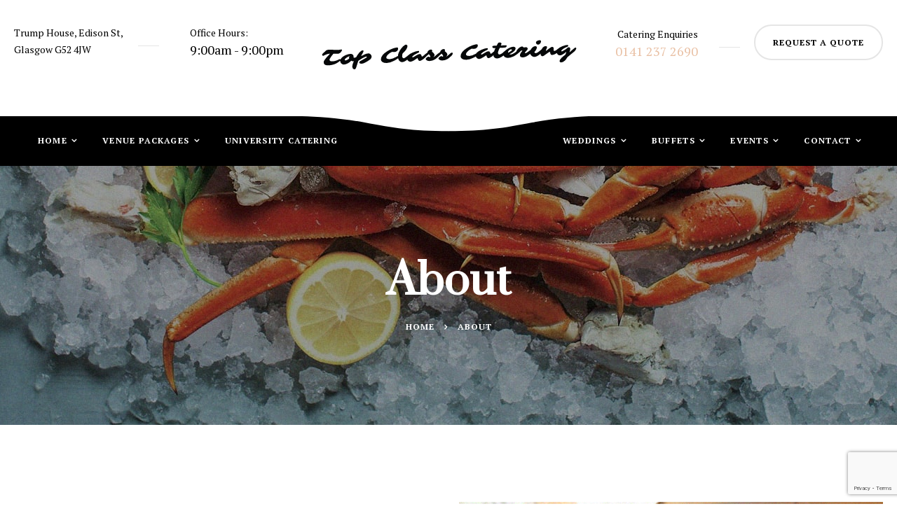

--- FILE ---
content_type: text/html; charset=UTF-8
request_url: https://www.topclasscatering.com/about/
body_size: 18189
content:
<!DOCTYPE html>
<html lang="en-GB">
<head>
    <meta charset="UTF-8">
    <meta name="viewport" content="width=device-width">
    <link rel="profile" href="https://gmpg.org/xfn/11">
    <link rel="pingback" href="https://www.topclasscatering.com/xmlrpc.php">
	<meta name='robots' content='index, follow, max-image-preview:large, max-snippet:-1, max-video-preview:-1' />
	<style>img:is([sizes="auto" i], [sizes^="auto," i]) { contain-intrinsic-size: 3000px 1500px }</style>
	
	<!-- This site is optimized with the Yoast SEO plugin v24.4 - https://yoast.com/wordpress/plugins/seo/ -->
	<title>About Us | Top Class Catering | Caterers in Scotland</title>
	<meta name="description" content="Do you require catering for a function, party or corporate event? Use our enquiry form on our contact page and our friendly staff at Top Class Catering will contact you to discuss our packages and prices." />
	<link rel="canonical" href="https://www.topclasscatering.com/about/" />
	<meta property="og:locale" content="en_GB" />
	<meta property="og:type" content="article" />
	<meta property="og:title" content="About Us | Top Class Catering | Caterers in Scotland" />
	<meta property="og:description" content="Do you require catering for a function, party or corporate event? Use our enquiry form on our contact page and our friendly staff at Top Class Catering will contact you to discuss our packages and prices." />
	<meta property="og:url" content="https://www.topclasscatering.com/about/" />
	<meta property="og:site_name" content="Top Class Catering" />
	<meta property="article:modified_time" content="2025-02-04T15:14:12+00:00" />
	<meta name="twitter:card" content="summary_large_image" />
	<meta name="twitter:label1" content="Estimated reading time" />
	<meta name="twitter:data1" content="1 minute" />
	<script type="application/ld+json" class="yoast-schema-graph">{"@context":"https://schema.org","@graph":[{"@type":"WebPage","@id":"https://www.topclasscatering.com/about/","url":"https://www.topclasscatering.com/about/","name":"About Us | Top Class Catering | Caterers in Scotland","isPartOf":{"@id":"https://www.topclasscatering.com/#website"},"datePublished":"2014-06-26T02:39:31+00:00","dateModified":"2025-02-04T15:14:12+00:00","description":"Do you require catering for a function, party or corporate event? Use our enquiry form on our contact page and our friendly staff at Top Class Catering will contact you to discuss our packages and prices.","breadcrumb":{"@id":"https://www.topclasscatering.com/about/#breadcrumb"},"inLanguage":"en-GB","potentialAction":[{"@type":"ReadAction","target":["https://www.topclasscatering.com/about/"]}]},{"@type":"BreadcrumbList","@id":"https://www.topclasscatering.com/about/#breadcrumb","itemListElement":[{"@type":"ListItem","position":1,"name":"Home","item":"https://www.topclasscatering.com/"},{"@type":"ListItem","position":2,"name":"About"}]},{"@type":"WebSite","@id":"https://www.topclasscatering.com/#website","url":"https://www.topclasscatering.com/","name":"Top Class Catering","description":"Wedding Catering Specialists Glasgow","publisher":{"@id":"https://www.topclasscatering.com/#organization"},"potentialAction":[{"@type":"SearchAction","target":{"@type":"EntryPoint","urlTemplate":"https://www.topclasscatering.com/?s={search_term_string}"},"query-input":{"@type":"PropertyValueSpecification","valueRequired":true,"valueName":"search_term_string"}}],"inLanguage":"en-GB"},{"@type":"Organization","@id":"https://www.topclasscatering.com/#organization","name":"Top Class Catering","url":"https://www.topclasscatering.com/","logo":{"@type":"ImageObject","inLanguage":"en-GB","@id":"https://www.topclasscatering.com/#/schema/logo/image/","url":"https://topclasscatering.com/wp-content/uploads/2018/03/Webp.net-resizeimage.png","contentUrl":"https://topclasscatering.com/wp-content/uploads/2018/03/Webp.net-resizeimage.png","width":155,"height":71,"caption":"Top Class Catering"},"image":{"@id":"https://www.topclasscatering.com/#/schema/logo/image/"}}]}</script>
	<!-- / Yoast SEO plugin. -->


<link rel='dns-prefetch' href='//www.topclasscatering.com' />
<link rel='dns-prefetch' href='//fonts.googleapis.com' />
<link rel="alternate" type="application/rss+xml" title="Top Class Catering &raquo; Feed" href="https://www.topclasscatering.com/feed/" />
<link rel="alternate" type="application/rss+xml" title="Top Class Catering &raquo; Comments Feed" href="https://www.topclasscatering.com/comments/feed/" />
<script type="text/javascript">
/* <![CDATA[ */
window._wpemojiSettings = {"baseUrl":"https:\/\/s.w.org\/images\/core\/emoji\/15.0.3\/72x72\/","ext":".png","svgUrl":"https:\/\/s.w.org\/images\/core\/emoji\/15.0.3\/svg\/","svgExt":".svg","source":{"concatemoji":"https:\/\/www.topclasscatering.com\/wp-includes\/js\/wp-emoji-release.min.js?ver=6.7.4"}};
/*! This file is auto-generated */
!function(i,n){var o,s,e;function c(e){try{var t={supportTests:e,timestamp:(new Date).valueOf()};sessionStorage.setItem(o,JSON.stringify(t))}catch(e){}}function p(e,t,n){e.clearRect(0,0,e.canvas.width,e.canvas.height),e.fillText(t,0,0);var t=new Uint32Array(e.getImageData(0,0,e.canvas.width,e.canvas.height).data),r=(e.clearRect(0,0,e.canvas.width,e.canvas.height),e.fillText(n,0,0),new Uint32Array(e.getImageData(0,0,e.canvas.width,e.canvas.height).data));return t.every(function(e,t){return e===r[t]})}function u(e,t,n){switch(t){case"flag":return n(e,"\ud83c\udff3\ufe0f\u200d\u26a7\ufe0f","\ud83c\udff3\ufe0f\u200b\u26a7\ufe0f")?!1:!n(e,"\ud83c\uddfa\ud83c\uddf3","\ud83c\uddfa\u200b\ud83c\uddf3")&&!n(e,"\ud83c\udff4\udb40\udc67\udb40\udc62\udb40\udc65\udb40\udc6e\udb40\udc67\udb40\udc7f","\ud83c\udff4\u200b\udb40\udc67\u200b\udb40\udc62\u200b\udb40\udc65\u200b\udb40\udc6e\u200b\udb40\udc67\u200b\udb40\udc7f");case"emoji":return!n(e,"\ud83d\udc26\u200d\u2b1b","\ud83d\udc26\u200b\u2b1b")}return!1}function f(e,t,n){var r="undefined"!=typeof WorkerGlobalScope&&self instanceof WorkerGlobalScope?new OffscreenCanvas(300,150):i.createElement("canvas"),a=r.getContext("2d",{willReadFrequently:!0}),o=(a.textBaseline="top",a.font="600 32px Arial",{});return e.forEach(function(e){o[e]=t(a,e,n)}),o}function t(e){var t=i.createElement("script");t.src=e,t.defer=!0,i.head.appendChild(t)}"undefined"!=typeof Promise&&(o="wpEmojiSettingsSupports",s=["flag","emoji"],n.supports={everything:!0,everythingExceptFlag:!0},e=new Promise(function(e){i.addEventListener("DOMContentLoaded",e,{once:!0})}),new Promise(function(t){var n=function(){try{var e=JSON.parse(sessionStorage.getItem(o));if("object"==typeof e&&"number"==typeof e.timestamp&&(new Date).valueOf()<e.timestamp+604800&&"object"==typeof e.supportTests)return e.supportTests}catch(e){}return null}();if(!n){if("undefined"!=typeof Worker&&"undefined"!=typeof OffscreenCanvas&&"undefined"!=typeof URL&&URL.createObjectURL&&"undefined"!=typeof Blob)try{var e="postMessage("+f.toString()+"("+[JSON.stringify(s),u.toString(),p.toString()].join(",")+"));",r=new Blob([e],{type:"text/javascript"}),a=new Worker(URL.createObjectURL(r),{name:"wpTestEmojiSupports"});return void(a.onmessage=function(e){c(n=e.data),a.terminate(),t(n)})}catch(e){}c(n=f(s,u,p))}t(n)}).then(function(e){for(var t in e)n.supports[t]=e[t],n.supports.everything=n.supports.everything&&n.supports[t],"flag"!==t&&(n.supports.everythingExceptFlag=n.supports.everythingExceptFlag&&n.supports[t]);n.supports.everythingExceptFlag=n.supports.everythingExceptFlag&&!n.supports.flag,n.DOMReady=!1,n.readyCallback=function(){n.DOMReady=!0}}).then(function(){return e}).then(function(){var e;n.supports.everything||(n.readyCallback(),(e=n.source||{}).concatemoji?t(e.concatemoji):e.wpemoji&&e.twemoji&&(t(e.twemoji),t(e.wpemoji)))}))}((window,document),window._wpemojiSettings);
/* ]]> */
</script>
<style id='wp-emoji-styles-inline-css' type='text/css'>

	img.wp-smiley, img.emoji {
		display: inline !important;
		border: none !important;
		box-shadow: none !important;
		height: 1em !important;
		width: 1em !important;
		margin: 0 0.07em !important;
		vertical-align: -0.1em !important;
		background: none !important;
		padding: 0 !important;
	}
</style>
<link rel='stylesheet' id='wp-block-library-css' href='https://www.topclasscatering.com/wp-includes/css/dist/block-library/style.min.css?ver=6.7.4' type='text/css' media='all' />
<style id='classic-theme-styles-inline-css' type='text/css'>
/*! This file is auto-generated */
.wp-block-button__link{color:#fff;background-color:#32373c;border-radius:9999px;box-shadow:none;text-decoration:none;padding:calc(.667em + 2px) calc(1.333em + 2px);font-size:1.125em}.wp-block-file__button{background:#32373c;color:#fff;text-decoration:none}
</style>
<style id='global-styles-inline-css' type='text/css'>
:root{--wp--preset--aspect-ratio--square: 1;--wp--preset--aspect-ratio--4-3: 4/3;--wp--preset--aspect-ratio--3-4: 3/4;--wp--preset--aspect-ratio--3-2: 3/2;--wp--preset--aspect-ratio--2-3: 2/3;--wp--preset--aspect-ratio--16-9: 16/9;--wp--preset--aspect-ratio--9-16: 9/16;--wp--preset--color--black: #000000;--wp--preset--color--cyan-bluish-gray: #abb8c3;--wp--preset--color--white: #ffffff;--wp--preset--color--pale-pink: #f78da7;--wp--preset--color--vivid-red: #cf2e2e;--wp--preset--color--luminous-vivid-orange: #ff6900;--wp--preset--color--luminous-vivid-amber: #fcb900;--wp--preset--color--light-green-cyan: #7bdcb5;--wp--preset--color--vivid-green-cyan: #00d084;--wp--preset--color--pale-cyan-blue: #8ed1fc;--wp--preset--color--vivid-cyan-blue: #0693e3;--wp--preset--color--vivid-purple: #9b51e0;--wp--preset--gradient--vivid-cyan-blue-to-vivid-purple: linear-gradient(135deg,rgba(6,147,227,1) 0%,rgb(155,81,224) 100%);--wp--preset--gradient--light-green-cyan-to-vivid-green-cyan: linear-gradient(135deg,rgb(122,220,180) 0%,rgb(0,208,130) 100%);--wp--preset--gradient--luminous-vivid-amber-to-luminous-vivid-orange: linear-gradient(135deg,rgba(252,185,0,1) 0%,rgba(255,105,0,1) 100%);--wp--preset--gradient--luminous-vivid-orange-to-vivid-red: linear-gradient(135deg,rgba(255,105,0,1) 0%,rgb(207,46,46) 100%);--wp--preset--gradient--very-light-gray-to-cyan-bluish-gray: linear-gradient(135deg,rgb(238,238,238) 0%,rgb(169,184,195) 100%);--wp--preset--gradient--cool-to-warm-spectrum: linear-gradient(135deg,rgb(74,234,220) 0%,rgb(151,120,209) 20%,rgb(207,42,186) 40%,rgb(238,44,130) 60%,rgb(251,105,98) 80%,rgb(254,248,76) 100%);--wp--preset--gradient--blush-light-purple: linear-gradient(135deg,rgb(255,206,236) 0%,rgb(152,150,240) 100%);--wp--preset--gradient--blush-bordeaux: linear-gradient(135deg,rgb(254,205,165) 0%,rgb(254,45,45) 50%,rgb(107,0,62) 100%);--wp--preset--gradient--luminous-dusk: linear-gradient(135deg,rgb(255,203,112) 0%,rgb(199,81,192) 50%,rgb(65,88,208) 100%);--wp--preset--gradient--pale-ocean: linear-gradient(135deg,rgb(255,245,203) 0%,rgb(182,227,212) 50%,rgb(51,167,181) 100%);--wp--preset--gradient--electric-grass: linear-gradient(135deg,rgb(202,248,128) 0%,rgb(113,206,126) 100%);--wp--preset--gradient--midnight: linear-gradient(135deg,rgb(2,3,129) 0%,rgb(40,116,252) 100%);--wp--preset--font-size--small: 13px;--wp--preset--font-size--medium: 20px;--wp--preset--font-size--large: 36px;--wp--preset--font-size--x-large: 42px;--wp--preset--spacing--20: 0.44rem;--wp--preset--spacing--30: 0.67rem;--wp--preset--spacing--40: 1rem;--wp--preset--spacing--50: 1.5rem;--wp--preset--spacing--60: 2.25rem;--wp--preset--spacing--70: 3.38rem;--wp--preset--spacing--80: 5.06rem;--wp--preset--shadow--natural: 6px 6px 9px rgba(0, 0, 0, 0.2);--wp--preset--shadow--deep: 12px 12px 50px rgba(0, 0, 0, 0.4);--wp--preset--shadow--sharp: 6px 6px 0px rgba(0, 0, 0, 0.2);--wp--preset--shadow--outlined: 6px 6px 0px -3px rgba(255, 255, 255, 1), 6px 6px rgba(0, 0, 0, 1);--wp--preset--shadow--crisp: 6px 6px 0px rgba(0, 0, 0, 1);}:where(.is-layout-flex){gap: 0.5em;}:where(.is-layout-grid){gap: 0.5em;}body .is-layout-flex{display: flex;}.is-layout-flex{flex-wrap: wrap;align-items: center;}.is-layout-flex > :is(*, div){margin: 0;}body .is-layout-grid{display: grid;}.is-layout-grid > :is(*, div){margin: 0;}:where(.wp-block-columns.is-layout-flex){gap: 2em;}:where(.wp-block-columns.is-layout-grid){gap: 2em;}:where(.wp-block-post-template.is-layout-flex){gap: 1.25em;}:where(.wp-block-post-template.is-layout-grid){gap: 1.25em;}.has-black-color{color: var(--wp--preset--color--black) !important;}.has-cyan-bluish-gray-color{color: var(--wp--preset--color--cyan-bluish-gray) !important;}.has-white-color{color: var(--wp--preset--color--white) !important;}.has-pale-pink-color{color: var(--wp--preset--color--pale-pink) !important;}.has-vivid-red-color{color: var(--wp--preset--color--vivid-red) !important;}.has-luminous-vivid-orange-color{color: var(--wp--preset--color--luminous-vivid-orange) !important;}.has-luminous-vivid-amber-color{color: var(--wp--preset--color--luminous-vivid-amber) !important;}.has-light-green-cyan-color{color: var(--wp--preset--color--light-green-cyan) !important;}.has-vivid-green-cyan-color{color: var(--wp--preset--color--vivid-green-cyan) !important;}.has-pale-cyan-blue-color{color: var(--wp--preset--color--pale-cyan-blue) !important;}.has-vivid-cyan-blue-color{color: var(--wp--preset--color--vivid-cyan-blue) !important;}.has-vivid-purple-color{color: var(--wp--preset--color--vivid-purple) !important;}.has-black-background-color{background-color: var(--wp--preset--color--black) !important;}.has-cyan-bluish-gray-background-color{background-color: var(--wp--preset--color--cyan-bluish-gray) !important;}.has-white-background-color{background-color: var(--wp--preset--color--white) !important;}.has-pale-pink-background-color{background-color: var(--wp--preset--color--pale-pink) !important;}.has-vivid-red-background-color{background-color: var(--wp--preset--color--vivid-red) !important;}.has-luminous-vivid-orange-background-color{background-color: var(--wp--preset--color--luminous-vivid-orange) !important;}.has-luminous-vivid-amber-background-color{background-color: var(--wp--preset--color--luminous-vivid-amber) !important;}.has-light-green-cyan-background-color{background-color: var(--wp--preset--color--light-green-cyan) !important;}.has-vivid-green-cyan-background-color{background-color: var(--wp--preset--color--vivid-green-cyan) !important;}.has-pale-cyan-blue-background-color{background-color: var(--wp--preset--color--pale-cyan-blue) !important;}.has-vivid-cyan-blue-background-color{background-color: var(--wp--preset--color--vivid-cyan-blue) !important;}.has-vivid-purple-background-color{background-color: var(--wp--preset--color--vivid-purple) !important;}.has-black-border-color{border-color: var(--wp--preset--color--black) !important;}.has-cyan-bluish-gray-border-color{border-color: var(--wp--preset--color--cyan-bluish-gray) !important;}.has-white-border-color{border-color: var(--wp--preset--color--white) !important;}.has-pale-pink-border-color{border-color: var(--wp--preset--color--pale-pink) !important;}.has-vivid-red-border-color{border-color: var(--wp--preset--color--vivid-red) !important;}.has-luminous-vivid-orange-border-color{border-color: var(--wp--preset--color--luminous-vivid-orange) !important;}.has-luminous-vivid-amber-border-color{border-color: var(--wp--preset--color--luminous-vivid-amber) !important;}.has-light-green-cyan-border-color{border-color: var(--wp--preset--color--light-green-cyan) !important;}.has-vivid-green-cyan-border-color{border-color: var(--wp--preset--color--vivid-green-cyan) !important;}.has-pale-cyan-blue-border-color{border-color: var(--wp--preset--color--pale-cyan-blue) !important;}.has-vivid-cyan-blue-border-color{border-color: var(--wp--preset--color--vivid-cyan-blue) !important;}.has-vivid-purple-border-color{border-color: var(--wp--preset--color--vivid-purple) !important;}.has-vivid-cyan-blue-to-vivid-purple-gradient-background{background: var(--wp--preset--gradient--vivid-cyan-blue-to-vivid-purple) !important;}.has-light-green-cyan-to-vivid-green-cyan-gradient-background{background: var(--wp--preset--gradient--light-green-cyan-to-vivid-green-cyan) !important;}.has-luminous-vivid-amber-to-luminous-vivid-orange-gradient-background{background: var(--wp--preset--gradient--luminous-vivid-amber-to-luminous-vivid-orange) !important;}.has-luminous-vivid-orange-to-vivid-red-gradient-background{background: var(--wp--preset--gradient--luminous-vivid-orange-to-vivid-red) !important;}.has-very-light-gray-to-cyan-bluish-gray-gradient-background{background: var(--wp--preset--gradient--very-light-gray-to-cyan-bluish-gray) !important;}.has-cool-to-warm-spectrum-gradient-background{background: var(--wp--preset--gradient--cool-to-warm-spectrum) !important;}.has-blush-light-purple-gradient-background{background: var(--wp--preset--gradient--blush-light-purple) !important;}.has-blush-bordeaux-gradient-background{background: var(--wp--preset--gradient--blush-bordeaux) !important;}.has-luminous-dusk-gradient-background{background: var(--wp--preset--gradient--luminous-dusk) !important;}.has-pale-ocean-gradient-background{background: var(--wp--preset--gradient--pale-ocean) !important;}.has-electric-grass-gradient-background{background: var(--wp--preset--gradient--electric-grass) !important;}.has-midnight-gradient-background{background: var(--wp--preset--gradient--midnight) !important;}.has-small-font-size{font-size: var(--wp--preset--font-size--small) !important;}.has-medium-font-size{font-size: var(--wp--preset--font-size--medium) !important;}.has-large-font-size{font-size: var(--wp--preset--font-size--large) !important;}.has-x-large-font-size{font-size: var(--wp--preset--font-size--x-large) !important;}
:where(.wp-block-post-template.is-layout-flex){gap: 1.25em;}:where(.wp-block-post-template.is-layout-grid){gap: 1.25em;}
:where(.wp-block-columns.is-layout-flex){gap: 2em;}:where(.wp-block-columns.is-layout-grid){gap: 2em;}
:root :where(.wp-block-pullquote){font-size: 1.5em;line-height: 1.6;}
</style>
<link rel='stylesheet' id='contact-form-7-css' href='https://www.topclasscatering.com/wp-content/plugins/contact-form-7/includes/css/styles.css?ver=6.0.3' type='text/css' media='all' />
<link rel='stylesheet' id='font-family-css' href='https://fonts.googleapis.com/css?family=Prata%7CPT+Serif:400,400i,700,700i&#038;subset=latin%2Clatin-ext' type='text/css' media='all' />
<link rel='stylesheet' id='font-awesome-css' href='https://www.topclasscatering.com/wp-content/themes/grenda/css/font-awesome.min.css?ver=4.0.7' type='text/css' media='all' />
<link rel='stylesheet' id='grenda-style-css' href='https://www.topclasscatering.com/wp-content/themes/grenda/css/style.css?ver=6.7.4' type='text/css' media='all' />
<!--[if lt IE 9]>
<link rel='stylesheet' id='grenda-ie-css' href='https://www.topclasscatering.com/wp-content/themes/grenda/css/ie.css?ver=20131205' type='text/css' media='all' />
<![endif]-->
<link rel='stylesheet' id='prettyphoto-css' href='https://www.topclasscatering.com/wp-content/plugins/js_composer/assets/lib/prettyphoto/css/prettyPhoto.min.css?ver=6.4.1' type='text/css' media='all' />
<link rel='stylesheet' id='js_composer_front-css' href='https://www.topclasscatering.com/wp-content/plugins/js_composer/assets/css/js_composer.min.css?ver=6.4.1' type='text/css' media='all' />
<script type="text/javascript" src="https://www.topclasscatering.com/wp-includes/js/jquery/jquery.min.js?ver=3.7.1" id="jquery-core-js"></script>
<script type="text/javascript" src="https://www.topclasscatering.com/wp-includes/js/jquery/jquery-migrate.min.js?ver=3.4.1" id="jquery-migrate-js"></script>
<script type="text/javascript" src="//www.topclasscatering.com/wp-content/plugins/revslider/sr6/assets/js/rbtools.min.js?ver=6.7.28" async id="tp-tools-js"></script>
<script type="text/javascript" src="//www.topclasscatering.com/wp-content/plugins/revslider/sr6/assets/js/rs6.min.js?ver=6.7.28" async id="revmin-js"></script>
<script type="text/javascript" src="https://www.topclasscatering.com/wp-content/themes/grenda/js/bootstrap.min.js?ver=20130402" id="bootstrap-js"></script>
<link rel="https://api.w.org/" href="https://www.topclasscatering.com/wp-json/" /><link rel="alternate" title="JSON" type="application/json" href="https://www.topclasscatering.com/wp-json/wp/v2/pages/1780" /><link rel="EditURI" type="application/rsd+xml" title="RSD" href="https://www.topclasscatering.com/xmlrpc.php?rsd" />
<link rel='shortlink' href='https://www.topclasscatering.com/?p=1780' />
<link rel="alternate" title="oEmbed (JSON)" type="application/json+oembed" href="https://www.topclasscatering.com/wp-json/oembed/1.0/embed?url=https%3A%2F%2Fwww.topclasscatering.com%2Fabout%2F" />
<link rel="alternate" title="oEmbed (XML)" type="text/xml+oembed" href="https://www.topclasscatering.com/wp-json/oembed/1.0/embed?url=https%3A%2F%2Fwww.topclasscatering.com%2Fabout%2F&#038;format=xml" />
<!-- Analytics by WP Statistics - https://wp-statistics.com -->
<meta name="generator" content="Powered by WPBakery Page Builder - drag and drop page builder for WordPress."/>
<style type="text/css">.broken_link, a.broken_link {
	text-decoration: line-through;
}</style>    <style type="text/css" id="grenda-header-css">
        
                    .pbr-header-default .header-top{
                background-color:#ffffff;
            }
        
        
                    .pbr-header-default .header-top .header-top-inner .header-info-wrapper .title{
                color:#000000;
            }
        
        
                    #pbr-masthead .header-menu{
                background:#000000;
            }
        
                    #pbr-masthead .navbar-mega .navbar-nav > li > a,.navbar-mega .caret{
                color:#ffffff;
            }
        
                    #pbr-masthead .navbar-mega .navbar-nav > li > a:hover, .navbar-mega .caret:hover{
                color:#a8a8a8;
            }
        
        
        
        
        
        
        
        
        
        
    </style>
    <meta name="generator" content="Powered by Slider Revolution 6.7.28 - responsive, Mobile-Friendly Slider Plugin for WordPress with comfortable drag and drop interface." />
<style>
					.vc_custom_1524283376912{padding-top: 20px !important;}.vc_custom_1582374913641{margin-bottom: 5px !important;}.vc_custom_1582468467253{margin-top: 0px !important;margin-bottom: 0px !important;}.vc_custom_1685349954900{margin-bottom: 5px !important;}.vc_custom_1520475149017{margin-bottom: 20px !important;}.vc_custom_1685350318773{padding-top: 2px !important;}.vc_custom_1685350101307{padding-top: 2px !important;}
					</style><script>function setREVStartSize(e){
			//window.requestAnimationFrame(function() {
				window.RSIW = window.RSIW===undefined ? window.innerWidth : window.RSIW;
				window.RSIH = window.RSIH===undefined ? window.innerHeight : window.RSIH;
				try {
					var pw = document.getElementById(e.c).parentNode.offsetWidth,
						newh;
					pw = pw===0 || isNaN(pw) || (e.l=="fullwidth" || e.layout=="fullwidth") ? window.RSIW : pw;
					e.tabw = e.tabw===undefined ? 0 : parseInt(e.tabw);
					e.thumbw = e.thumbw===undefined ? 0 : parseInt(e.thumbw);
					e.tabh = e.tabh===undefined ? 0 : parseInt(e.tabh);
					e.thumbh = e.thumbh===undefined ? 0 : parseInt(e.thumbh);
					e.tabhide = e.tabhide===undefined ? 0 : parseInt(e.tabhide);
					e.thumbhide = e.thumbhide===undefined ? 0 : parseInt(e.thumbhide);
					e.mh = e.mh===undefined || e.mh=="" || e.mh==="auto" ? 0 : parseInt(e.mh,0);
					if(e.layout==="fullscreen" || e.l==="fullscreen")
						newh = Math.max(e.mh,window.RSIH);
					else{
						e.gw = Array.isArray(e.gw) ? e.gw : [e.gw];
						for (var i in e.rl) if (e.gw[i]===undefined || e.gw[i]===0) e.gw[i] = e.gw[i-1];
						e.gh = e.el===undefined || e.el==="" || (Array.isArray(e.el) && e.el.length==0)? e.gh : e.el;
						e.gh = Array.isArray(e.gh) ? e.gh : [e.gh];
						for (var i in e.rl) if (e.gh[i]===undefined || e.gh[i]===0) e.gh[i] = e.gh[i-1];
											
						var nl = new Array(e.rl.length),
							ix = 0,
							sl;
						e.tabw = e.tabhide>=pw ? 0 : e.tabw;
						e.thumbw = e.thumbhide>=pw ? 0 : e.thumbw;
						e.tabh = e.tabhide>=pw ? 0 : e.tabh;
						e.thumbh = e.thumbhide>=pw ? 0 : e.thumbh;
						for (var i in e.rl) nl[i] = e.rl[i]<window.RSIW ? 0 : e.rl[i];
						sl = nl[0];
						for (var i in nl) if (sl>nl[i] && nl[i]>0) { sl = nl[i]; ix=i;}
						var m = pw>(e.gw[ix]+e.tabw+e.thumbw) ? 1 : (pw-(e.tabw+e.thumbw)) / (e.gw[ix]);
						newh =  (e.gh[ix] * m) + (e.tabh + e.thumbh);
					}
					var el = document.getElementById(e.c);
					if (el!==null && el) el.style.height = newh+"px";
					el = document.getElementById(e.c+"_wrapper");
					if (el!==null && el) {
						el.style.height = newh+"px";
						el.style.display = "block";
					}
				} catch(e){
					console.log("Failure at Presize of Slider:" + e)
				}
			//});
		  };</script>
		<style type="text/css" id="wp-custom-css">
			#pbr-masthead.not-breadscrumb {
    padding-bottom: 0px; }
.pbr-footer.footer2 {
    padding-top: 0px;
}
		</style>
		<style type="text/css" data-type="vc_shortcodes-custom-css">.vc_custom_1582373582121{background-image: url(https://topclasscatering.com/wp-content/uploads/2018/03/bg_menus.jpg?id=10369) !important;}.vc_custom_1522835938575{padding-top: 30px !important;}.vc_custom_1523960574266{margin-bottom: 0px !important;}.vc_custom_1524724049721{margin-left: 0px !important;border-right-width: 0px !important;background-color: #ffffff !important;}.vc_custom_1522836258155{padding-top: 0px !important;padding-right: 0px !important;padding-left: 0px !important;}.vc_custom_1521080034114{margin-bottom: 0px !important;}</style><noscript><style> .wpb_animate_when_almost_visible { opacity: 1; }</style></noscript></head>

<body data-rsssl=1 class="page-template page-template-page-templates page-template-homepage page-template-page-templateshomepage-php page page-id-1780 wp-custom-logo masthead-fixed singular wpb-js-composer js-comp-ver-6.4.1 vc_responsive">
<div id="page" class="hfeed site">
    <div class="pbr-page-inner row-offcanvas row-offcanvas-left">
				<div class="topbar-mobile hidden-lg hidden-md">
    <div class="d-flex justify-content-between align-items-center">

        <div class="active-mobile">
            <button data-toggle="offcanvas" class="btn btn-offcanvas btn-toggle-canvas offcanvas" type="button">
                <i class="fa fa-bars"></i>
            </button>
        </div>

        <div class="logo-wrapper">
		    <div class="logo">
    <a href="https://www.topclasscatering.com/" class="custom-logo-link" rel="home"><img width="400" height="106" src="https://www.topclasscatering.com/wp-content/uploads/2020/08/LogoMakr_4mQvks.png" class="custom-logo" alt="Top Class Catering" decoding="async" srcset="https://www.topclasscatering.com/wp-content/uploads/2020/08/LogoMakr_4mQvks.png 400w, https://www.topclasscatering.com/wp-content/uploads/2020/08/LogoMakr_4mQvks-300x80.png 300w" sizes="(max-width: 400px) 100vw, 400px" /></a></div>
        </div>
    </div>
</div>
        <header id="pbr-masthead" class="site-header pbr-header-default hidden-xs hidden-sm" role="banner">
            <div class="no-sticky">
               <div class="header-top">
                    <div class="container">
                        <div class="header-top-inner">
                            <div class="col-md-4">
                                <div class="header-info-wrapper header-right">
	<div class="header-address">
         Trump House, Edison St, Glasgow G52 4JW    </div>
    <div class="header-info-text">
        <div class="title">Office Hours:</div>
        <div class="time title-info">9:00am - 9:00pm</div>
    </div>
</div>                            </div>
                            <div class="col-md-4 text-center">
                                <div class="logo">
    <a href="https://www.topclasscatering.com/" class="custom-logo-link" rel="home"><img width="400" height="106" src="https://www.topclasscatering.com/wp-content/uploads/2020/08/LogoMakr_4mQvks.png" class="custom-logo" alt="Top Class Catering" decoding="async" srcset="https://www.topclasscatering.com/wp-content/uploads/2020/08/LogoMakr_4mQvks.png 400w, https://www.topclasscatering.com/wp-content/uploads/2020/08/LogoMakr_4mQvks-300x80.png 300w" sizes="(max-width: 400px) 100vw, 400px" /></a></div>
                            </div>
                            <div class="col-md-4">
                                <div class="header-info-wrapper header-left">
	<div class="header-call">
	        <div class="title">Catering Enquiries</div>
	        <div class="phone title-info">0141 237 2690</div>
	</div>
			 <div class="download-button">
            <a href="https://topclasscatering.com/contact-us/" id="#quote" class="btn btn-radius btn-border">request a quote</a>    
        </div>
	 
</div>                            </div>
                        </div>
                    </div>
                </div>
                <div class="header-menu">
                    <div class="header-image">
                        <svg width="420px" height="25px" version="1.1" id="Layer_1" xmlns="http://www.w3.org/2000/svg" xmlns:xlink="http://www.w3.org/1999/xlink" x="0px" y="0px"
                             viewBox="0 0 452.4 23.3" enable-background="new 0 0 452.4 23.3" xml:space="preserve">
                            <g>
                                <g>
                                    <g>
                                        <path d="M1.2,0.3C26.2,1,62,3.4,97.6,10.1c45,8.5,71.4,13.2,128.8,13.2v-23C226.4,0.3-19.3-0.3,1.2,0.3z"/>
                                    </g>
                                </g>
                                <g>
                                    <g>
                                        <path d="M226,0.3v23c57.4,0,83.8-4.6,128.8-13.2c35.6-6.7,71.3-9.1,96.4-9.9C471.7-0.3,226,0.3,226,0.3z"/>
                                    </g>
                                </g>
                            </g>
                        </svg>
                    </div>
                    <div class="container">
                        <div id="pbr-mainmenu" class="pbr-mainmenu">
                            	<nav  data-duration="300" class="hidden-xs hidden-sm pbr-megamenu  animate navbar navbar-mega" role="navigation">
		    <div class="collapse navbar-collapse navbar-mega-collapse"><ul id="primary-menu" class="nav navbar-nav megamenu"><li id="menu-item-11347" class="dropdown active menu-item-11347 level-0"><a href="https://topclasscatering.com/" class="dropdown-toggle" >Home <b class="caret"></b></a>
<ul class="dropdown-menu">
	<li id="menu-item-11924" class="active menu-item-11924 level-1"><a href="https://www.topclasscatering.com/about/">About</a></li>
</ul>
</li>
<li id="menu-item-11377" class="dropdown menu-item-11377 level-0"><a href="#" class="dropdown-toggle" >Venue Packages <b class="caret"></b></a>
<ul class="dropdown-menu">
	<li id="menu-item-11754" class="dropdown menu-item-11754 level-1"><a href="#" class="dropdown-toggle" >Trades Hall <b class="caret"></b></a>
	<ul class="dropdown-menu">
		<li id="menu-item-12073" class="menu-item-12073 level-2"><a href="https://www.topclasscatering.com/twilight-wedding/">Twilight Wedding</a></li>
		<li id="menu-item-11755" class="menu-item-11755 level-2"><a href="https://topclasscatering.com/canape-menu/">Canapé Menu</a></li>
		<li id="menu-item-11762" class="menu-item-11762 level-2"><a href="https://topclasscatering.com/adams-package/">Adams Package</a></li>
		<li id="menu-item-11768" class="menu-item-11768 level-2"><a href="https://topclasscatering.com/glassford-package/">Glassford Package</a></li>
		<li id="menu-item-11774" class="menu-item-11774 level-2"><a href="https://topclasscatering.com/ingles-package/">Ingles Package</a></li>
		<li id="menu-item-11784" class="menu-item-11784 level-2"><a href="https://topclasscatering.com/evening-buffet/">Evening Buffet</a></li>
		<li id="menu-item-11788" class="menu-item-11788 level-2"><a href="https://topclasscatering.com/drink-packages/">Drink Packages</a></li>
	</ul>
</li>
	<li id="menu-item-11521" class="dropdown menu-item-11521 level-1"><a href="#" class="dropdown-toggle" >Paisley Town Hall <b class="caret"></b></a>
	<ul class="dropdown-menu">
		<li id="menu-item-12030" class="menu-item-12030 level-2"><a href="https://www.topclasscatering.com/canapes/">Canapés</a></li>
		<li id="menu-item-12029" class="menu-item-12029 level-2"><a href="https://www.topclasscatering.com/buffet-menu/">Buffets</a></li>
		<li id="menu-item-11531" class="menu-item-11531 level-2"><a href="https://www.topclasscatering.com/westminster-package/">Westminster Package</a></li>
		<li id="menu-item-11526" class="menu-item-11526 level-2"><a href="https://topclasscatering.com/canterbury-package/">Canterbury Package</a></li>
		<li id="menu-item-11527" class="menu-item-11527 level-2"><a href="https://topclasscatering.com/notre-dame-package/">Notre Dame Package</a></li>
	</ul>
</li>
	<li id="menu-item-11378" class="menu-item-11378 level-1"><a href="https://topclasscatering.com/maxwell-package/">Maxwell Package</a></li>
	<li id="menu-item-11399" class="menu-item-11399 level-1"><a href="https://topclasscatering.com/clifford-package/">Clifford Package</a></li>
	<li id="menu-item-11405" class="menu-item-11405 level-1"><a href="https://topclasscatering.com/glencairn-package/">Glencairn Package</a></li>
	<li id="menu-item-11407" class="menu-item-11407 level-1"><a href="https://topclasscatering.com/stirling-package/">Stirling Package</a></li>
	<li id="menu-item-11417" class="menu-item-11417 level-1"><a href="https://topclasscatering.com/extras/">Extras</a></li>
</ul>
</li>
<li id="menu-item-11516" class="menu-item-11516 level-0"><a href="https://topclasscatering.com/university-catering/">University Catering</a></li>
</ul></div>	</nav>
                            	<nav  data-duration="300" class="hidden-xs hidden-sm pbr-megamenu  animate navbar navbar-mega" role="navigation">
		    <div class="collapse navbar-collapse navbar-mega-collapse"><ul id="second-menu" class="nav navbar-nav megamenu"><li id="menu-item-11735" class="dropdown menu-item-11735 level-0"><a href="https://topclasscatering.com/weddings/" class="dropdown-toggle" >Weddings <b class="caret"></b></a>
<ul class="dropdown-menu">
	<li id="menu-item-11736" class="menu-item-11736 level-1"><a href="https://topclasscatering.com/gourmet-menu/">Gourmet Menu</a></li>
	<li id="menu-item-11737" class="menu-item-11737 level-1"><a href="https://topclasscatering.com/silver-package/">Silver Package</a></li>
	<li id="menu-item-11738" class="menu-item-11738 level-1"><a href="https://topclasscatering.com/gold-package/">Gold Package</a></li>
	<li id="menu-item-11739" class="menu-item-11739 level-1"><a href="https://topclasscatering.com/platinum-package/">Platinum Package</a></li>
	<li id="menu-item-11740" class="menu-item-11740 level-1"><a href="https://topclasscatering.com/diamond-package/">Diamond Package</a></li>
	<li id="menu-item-11741" class="menu-item-11741 level-1"><a href="https://topclasscatering.com/the-ultimate-package/">The Ultimate Package</a></li>
</ul>
</li>
<li id="menu-item-11413" class="dropdown menu-item-11413 level-0"><a href="https://www.topclasscatering.com/buffet-menu/" class="dropdown-toggle" >Buffets <b class="caret"></b></a>
<ul class="dropdown-menu">
	<li id="menu-item-11962" class="menu-item-11962 level-1"><a href="https://www.topclasscatering.com/canapes/">Canapés</a></li>
</ul>
</li>
<li id="menu-item-11820" class="dropdown menu-item-11820 level-0"><a href="#" class="dropdown-toggle" >Events <b class="caret"></b></a>
<ul class="dropdown-menu">
	<li id="menu-item-11829" class="menu-item-11829 level-1"><a href="https://topclasscatering.com/office-party-catering-glasgow/">Office Party</a></li>
	<li id="menu-item-11824" class="menu-item-11824 level-1"><a href="https://topclasscatering.com/bbq-party-catering-glasgow/">Summer BBQ</a></li>
	<li id="menu-item-11821" class="menu-item-11821 level-1"><a href="https://topclasscatering.com/birthday-party-catering/">Birthdays</a></li>
	<li id="menu-item-11823" class="menu-item-11823 level-1"><a href="https://topclasscatering.com/engagement-party-catering-glasgow/">Engagements</a></li>
	<li id="menu-item-11822" class="menu-item-11822 level-1"><a href="https://topclasscatering.com/anniversary-party-catering/">Anniversaries</a></li>
	<li id="menu-item-11826" class="menu-item-11826 level-1"><a href="https://topclasscatering.com/prom-party-catering-glasgow/">Proms</a></li>
	<li id="menu-item-11825" class="menu-item-11825 level-1"><a href="https://topclasscatering.com/christening-party-catering/">Christening</a></li>
	<li id="menu-item-11874" class="menu-item-11874 level-1"><a href="https://topclasscatering.com/holy-communion-party-catering/">Holy Communions</a></li>
	<li id="menu-item-11827" class="menu-item-11827 level-1"><a href="https://topclasscatering.com/corporate-meeting-catering/">Corporate Meetings</a></li>
	<li id="menu-item-11828" class="menu-item-11828 level-1"><a href="https://topclasscatering.com/product-launch-party-catering/">Product Launches</a></li>
	<li id="menu-item-11873" class="menu-item-11873 level-1"><a href="https://topclasscatering.com/graduation-party-catering/">Graduation Parties</a></li>
	<li id="menu-item-11883" class="menu-item-11883 level-1"><a href="https://topclasscatering.com/small-party-catering/">Small Party Catering</a></li>
</ul>
</li>
<li id="menu-item-11411" class="dropdown menu-item-11411 level-0"><a href="https://topclasscatering.com/contact-us/" class="dropdown-toggle" >Contact <b class="caret"></b></a>
<ul class="dropdown-menu">
	<li id="menu-item-11414" class="menu-item-11414 level-1"><a href="https://topclasscatering.com/about/">About</a></li>
	<li id="menu-item-11734" class="menu-item-11734 level-1"><a href="https://topclasscatering.com/customer-testimonials/">Reviews</a></li>
</ul>
</li>
</ul></div>	</nav>
                        </div>
                    </div>
                </div>
            </div>
        </header><!-- #masthead -->
		        <section id="main" class="site-main">
<section id="pbr-breadscrumb" class="pbr-breadscrumb" ><div class="container"><div class="pbr-breadscrumb-inner"><h2 class="bread-title">About</h2><ol class="breadcrumb"><li><a href="https://www.topclasscatering.com">Home</a> </li> <li>About</li></ol></div></div></section><section id="main-container" class="container inner page-padding">
	<div class="row">
					 
	 	
 	 

			
		<div id="main-content" class="main-content col-xs-12 col-xs-12 col-md-12">
			<div id="primary" class="content-area">
				<div id="content" class="site-content" role="main">

					
<article id="post-1780" class="post-1780 page type-page status-publish hentry">
	<div class="entry-content-page">
		<div class="vc_row wpb_row vc_row-fluid"><div class="wpb_column vc_column_container vc_col-sm-12 vc_col-lg-6 vc_col-md-6"><div class="vc_column-inner"><div class="wpb_wrapper"><div class="vc_empty_space  hidden-xs hidden-sm hidden-md"   style="height: 70px"><span class="vc_empty_space_inner"></span></div>
	<div class="wpb_text_column wpb_content_element " >
		<div class="wpb_wrapper">
			<p><i style="font-size: 36px; line-height: 60px; font-weight: 400; color: #000; letter-spacing: -1px;">Why Choose Us?</i></p>

		</div>
	</div>

	<div class="wpb_text_column wpb_content_element " >
		<div class="wpb_wrapper">
			<p><span style="font-size: 18px; line-height: 36px;">Top Class Catering have been catering in Scotland for over 2 decades, serving beautiful food and delivering great service to private and corporate clients. Our continuing success is due to a commitment to personalised service, client focus and flexible catering solutions. Top Class Catering listen, understand, interpret and realise clients&#8217; ideas. Winners of VOWS (voted outstanding wedding supplier) caterer of the year and winners of The Scottish Wedding Awards caterer of the year!</span></p>

		</div>
	</div>
</div></div></div><div class="wpb_column vc_column_container vc_col-sm-12 vc_col-lg-6 vc_col-md-6"><div class="vc_column-inner vc_custom_1522835938575"><div class="wpb_wrapper"><div class="wpb_single_image wpb_content_element vc_align_center">
		
		<figure class="wpb_wrapper vc_figure">
			<div class="vc_single_image-wrapper  vc_box_border_grey"><img fetchpriority="high" decoding="async" width="620" height="420" src="https://www.topclasscatering.com/wp-content/uploads/2018/03/about_image1.jpg" class="vc_single_image-img attachment-full" alt="" srcset="https://www.topclasscatering.com/wp-content/uploads/2018/03/about_image1.jpg 620w, https://www.topclasscatering.com/wp-content/uploads/2018/03/about_image1-300x203.jpg 300w" sizes="(max-width: 620px) 100vw, 620px" /></div>
		</figure>
	</div></div></div></div></div><div data-vc-full-width="true" data-vc-full-width-init="false" data-vc-stretch-content="true" class="vc_row wpb_row vc_row-fluid vc_row-no-padding"><div class="wpb_column vc_column_container vc_col-sm-12 vc_hidden-sm vc_hidden-xs"><div class="vc_column-inner"><div class="wpb_wrapper"><div class="wpb_single_image wpb_content_element vc_align_left  vc_custom_1523960574266  margin-top-100px">
		
		<figure class="wpb_wrapper vc_figure">
			<div class="vc_single_image-wrapper  vc_box_border_grey"><img decoding="async" width="1920" height="300" src="https://www.topclasscatering.com/wp-content/uploads/2018/03/home_2_bg3.jpg" class="vc_single_image-img attachment-full" alt="" srcset="https://www.topclasscatering.com/wp-content/uploads/2018/03/home_2_bg3.jpg 1920w, https://www.topclasscatering.com/wp-content/uploads/2018/03/home_2_bg3-300x47.jpg 300w, https://www.topclasscatering.com/wp-content/uploads/2018/03/home_2_bg3-1024x160.jpg 1024w, https://www.topclasscatering.com/wp-content/uploads/2018/03/home_2_bg3-768x120.jpg 768w, https://www.topclasscatering.com/wp-content/uploads/2018/03/home_2_bg3-1536x240.jpg 1536w" sizes="(max-width: 1920px) 100vw, 1920px" /></div>
		</figure>
	</div></div></div></div></div><div class="vc_row-full-width vc_clearfix"></div><div data-vc-full-width="true" data-vc-full-width-init="false" class="vc_row wpb_row vc_row-fluid vc_custom_1582373582121 vc_row-has-fill"><div class="wpb_column vc_column_container vc_col-sm-12"><div class="vc_column-inner"><div class="wpb_wrapper"><div class="vc_empty_space  hidden-xs hiddensm"   style="height: 10px"><span class="vc_empty_space_inner"></span></div>
<div class="widget-text-heading  heading-default default text-left">
        <h3 class="widget-heading " >
       <span class="heading-text">We cater for all occasions!</span>            
    </h3>
                <div class="subtitle" >
            Catering Specialists        </div>
        </div><div class="vc_empty_space  hidden-xs hidden-sm"   style="height: 10px"><span class="vc_empty_space_inner"></span></div><div class="vc_row wpb_row vc_inner vc_row-fluid vc_custom_1524724049721 vc_row-has-fill"><div class="wpb_column vc_column_container vc_col-sm-12 vc_col-lg-6 vc_col-md-6 vc_hidden-sm vc_hidden-xs"><div class="vc_column-inner vc_custom_1522836258155"><div class="wpb_wrapper"><div class="wpb_single_image wpb_content_element vc_align_left  vc_custom_1521080034114">
		
		<figure class="wpb_wrapper vc_figure">
			<div class="vc_single_image-wrapper  vc_box_border_grey"><img decoding="async" width="640" height="670" src="https://www.topclasscatering.com/wp-content/uploads/2018/03/about_image2.jpg" class="vc_single_image-img attachment-full" alt="" srcset="https://www.topclasscatering.com/wp-content/uploads/2018/03/about_image2.jpg 640w, https://www.topclasscatering.com/wp-content/uploads/2018/03/about_image2-287x300.jpg 287w" sizes="(max-width: 640px) 100vw, 640px" /></div>
		</figure>
	</div></div></div></div><div class="wpb_column vc_column_container vc_col-sm-12 vc_col-lg-offset-1 vc_col-lg-4 vc_col-md-offset-1 vc_col-md-4"><div class="vc_column-inner"><div class="wpb_wrapper"><div class="pbr-box-content ">
    <div class="tab-content">
        <div class="widget-box-inner owl-carousel-play" id="boxcarousel-StkwK" data-ride="carousel">
         <div class="owl-carousel " data-slide="1" data-pagination="true" data-navigation="false" data-desktop="[1199,2]" data-desktopsmall="[980,1]" data-tablet="[768,1]" data-autoplay="true">
                                    <div class="box-content">
                        <div class="content">
                                                            <div class="subtitle number-box">Award Winning</div>
                            
                                                            <h3 class="widget-heading">Winners of VOWS caterer of the year &amp; winners of The Scottish Wedding Awards caterer of the year!</h3>
                            
                                                            <div class="description">We are more than just a catering company as we event manage your BIG day leaving you to enjoy the most important day of your life and let us take all your planning stress on board.Generally we are first to arrive on your wedding day and last to leave.With our wealth of experience in the wedding industry we can also advise you on wedding extras that you may be thinking on for your special day ensuring that you get the best service and prices. </div>
                                                        
                                                    </div>
                    </div>
                            </div>
        </div>
    </div>
</div>
</div></div></div></div></div></div></div></div><div class="vc_row-full-width vc_clearfix"></div><div class="vc_row wpb_row vc_row-fluid"><div class="wpb_column vc_column_container vc_col-sm-12"><div class="vc_column-inner"><div class="wpb_wrapper"><div class="vc_empty_space"   style="height: 15px"><span class="vc_empty_space_inner"></span></div></div></div></div></div>
	</div><!-- .entry-content -->
</article><!-- #post-## -->

				</div><!-- #content -->
			</div><!-- #primary -->
						
		</div><!-- #main-content -->
		
	</div>	
</section>

        </section><!-- #main -->
                        <footer id="pbr-footer" class="pbr-footer footer2" role="contentinfo">
            <div class="inner">             
                                        <div class="pbr-footer-profile">
                            <div class="container">
                                <div data-vc-full-width="true" data-vc-full-width-init="false" data-vc-stretch-content="true" data-vc-parallax="1.5" data-vc-parallax-image="https://www.topclasscatering.com/wp-content/uploads/2018/03/slider1.jpg" class="vc_row wpb_row vc_row-fluid send_request vc_row-has-fill vc_general vc_parallax vc_parallax-1"><div class="wpb_column vc_column_container vc_col-sm-12"><div class="vc_column-inner"><div class="wpb_wrapper"><div class="vc_empty_space  hidden-xs hidden-sm"   style="height: 20px"><span class="vc_empty_space_inner"></span></div>
	<div class="wpb_text_column wpb_content_element " >
		<div class="wpb_wrapper">
			<p style="text-align: center;"><span style="color: #ffffff;"><em>Check our latest Wedding &amp; Event Catering reviews</em></span></p>
<p style="text-align: center;"><img class="wp-image-11470 aligncenter" src="https://topclasscatering.com/wp-content/uploads/2020/08/LogoMakr_4mQvks-300x80.png" alt="" width="248" height="66" /></p>
<p style="text-align: center;"><em> </em></p>

		</div>
	</div>

	<div class="wpb_text_column wpb_content_element " >
		<div class="wpb_wrapper">
			<p style="text-align: center;"><em> <br />
</em></p>

		</div>
	</div>
<div class="vc_empty_space  hidden-xs hidden-sm"   style="height: 20px"><span class="vc_empty_space_inner"></span></div></div></div></div></div><div class="vc_row-full-width vc_clearfix"></div><div class="vc_row wpb_row vc_row-fluid vc_custom_1524283376912"><div class="vc_col-sm-6 wpb_column vc_column_container vc_col-sm-12 vc_col-lg-4 vc_col-md-4"><div class="vc_column-inner"><div class="wpb_wrapper">
	<div class="wpb_text_column wpb_content_element  vc_custom_1582374913641" >
		<div class="wpb_wrapper">
			<p><em>All Catering Enquiries</em></p>

		</div>
	</div>
<h2 style="font-size: 30px;line-height: 36px;text-align: left;font-family:PT Serif;font-weight:700;font-style:normal" class="vc_custom_heading vc_custom_1582468467253" >0141 237 2690</h2><div class="vc_empty_space"   style="height: 20px"><span class="vc_empty_space_inner"></span></div></div></div></div><div class="vc_col-sm-6 wpb_column vc_column_container vc_col-sm-12 vc_col-lg-4 vc_col-md-4"><div class="vc_column-inner"><div class="wpb_wrapper">
	<div class="wpb_text_column wpb_content_element  vc_custom_1685349954900" >
		<div class="wpb_wrapper">
			<p>Wedding &amp; Event Caterers Glasgow &amp; Scotland</p>

		</div>
	</div>

	<div class="wpb_text_column wpb_content_element " >
		<div class="wpb_wrapper">
			<p><a class="mailto" href="mailto: topclasscatering@gmail.com">topclasscatering@gmail.com</a></p>

		</div>
	</div>
<div class="vc_empty_space"   style="height: 20px"><span class="vc_empty_space_inner"></span></div></div></div></div><div class="vc_col-sm-6 wpb_column vc_column_container vc_col-sm-12 vc_col-lg-2 vc_col-md-2"><div class="vc_column-inner"><div class="wpb_wrapper"><div class="vc_empty_space"   style="height: 20px"><span class="vc_empty_space_inner"></span></div></div></div></div><div class="vc_col-sm-6 wpb_column vc_column_container vc_col-sm-12 vc_col-lg-2 vc_col-md-2"><div class="vc_column-inner"><div class="wpb_wrapper">
	<div class="wpb_text_column wpb_content_element " >
		<div class="wpb_wrapper">
			<p><a class="scrollup scroll" href="#">back to top</a></p>

		</div>
	</div>
<div class="vc_empty_space"   style="height: 20px"><span class="vc_empty_space_inner"></span></div></div></div></div></div><div class="vc_row wpb_row vc_row-fluid"><div class="wpb_column vc_column_container vc_col-sm-12"><div class="vc_column-inner"><div class="wpb_wrapper"><div class="vc_separator wpb_content_element vc_separator_align_center vc_sep_width_100 vc_sep_pos_align_center vc_separator_no_text vc_custom_1520475149017  vc_custom_1520475149017" ><span class="vc_sep_holder vc_sep_holder_l"><span  style="border-color:#e5e5e5;" class="vc_sep_line"></span></span><span class="vc_sep_holder vc_sep_holder_r"><span  style="border-color:#e5e5e5;" class="vc_sep_line"></span></span>
</div></div></div></div></div><div class="vc_row wpb_row vc_row-fluid"><div class="wpb_column vc_column_container vc_col-sm-12"><div class="vc_column-inner"><div class="wpb_wrapper"><div class="vc_empty_space"   style="height: 60px"><span class="vc_empty_space_inner"></span></div></div></div></div></div><div class="vc_row wpb_row vc_row-fluid"><div class="wpb_column vc_column_container vc_col-sm-5"><div class="vc_column-inner"><div class="wpb_wrapper"><div class="vc_row wpb_row vc_inner vc_row-fluid"><div class="wpb_column vc_column_container vc_col-sm-12 vc_col-lg-offset-0 vc_col-lg-10"><div class="vc_column-inner"><div class="wpb_wrapper"><div class="wpb_single_image wpb_content_element vc_align_left">
		
		<figure class="wpb_wrapper vc_figure">
			<div class="vc_single_image-wrapper  vc_box_border_grey"><img width="155" height="71" src="https://www.topclasscatering.com/wp-content/uploads/2018/03/Webp.net-resizeimage.png" class="vc_single_image-img attachment-full" alt="" decoding="async" loading="lazy" /></div>
		</figure>
	</div>
	<div class="wpb_text_column wpb_content_element " >
		<div class="wpb_wrapper">
			<p>Do you require catering for a function, party or corporate event? Use our enquiry form and our friendly staff at Top Class Catering will contact you to discuss our packages and prices.</p>

		</div>
	</div>
</div></div></div></div></div></div></div><div class="wpb_column vc_column_container vc_col-sm-3"><div class="vc_column-inner"><div class="wpb_wrapper">
	<div class="wpb_text_column wpb_content_element  vc_custom_1685350318773" >
		<div class="wpb_wrapper">
			<p><strong>Functions &amp; Events</strong></p>

		</div>
	</div>

	<div class="wpb_text_column wpb_content_element " >
		<div class="wpb_wrapper">
			<p><strong><a href="https://topclasscatering.com/weddings/">Wedding Catering</a><br />
<a href="https://topclasscatering.com/corporate-meeting-catering/">Corporate Meetings</a><br />
<a href="https://topclasscatering.com/birthday-party-catering/">Birthday Catering</a> </strong><br />
<strong><a href="https://topclasscatering.com/corporate-meeting-catering/">Corporate Events</a><br />
<a href="https://topclasscatering.com/engagement-party-catering-glasgow/">Engagement Party Catering</a></strong><br />
<a href="https://topclasscatering.com/bbq-party-catering-glasgow/"><strong>Summer BBQ</strong></a><br />
<a href="https://www.topclasscatering.com/buffet-menu/"><strong>Buffets</strong></a></p>

		</div>
	</div>
<div class="vc_empty_space"   style="height: 32px"><span class="vc_empty_space_inner"></span></div></div></div></div><div class="wpb_column vc_column_container vc_col-sm-4"><div class="vc_column-inner"><div class="wpb_wrapper">
	<div class="wpb_text_column wpb_content_element  vc_custom_1685350101307" >
		<div class="wpb_wrapper">
			<p><strong>Mobile Bar Hire</strong></p>

		</div>
	</div>

	<div class="wpb_text_column wpb_content_element " >
		<div class="wpb_wrapper">
			<p>Welcome to our sisters @ Top Class Bars. We provide fully licensed mobile bar hire services and events packages for private, corporate and public events nationwide. We plan on assisting with weddings, birthday parties, corporate events and many other functions for which indoor and outdoor mobile bar hire you be a great addition.</p>
<p><a href="https://www.topclasscatering.com/mobile-bar/"><strong>Learn More</strong></a></p>

		</div>
	</div>
<div class="vc_empty_space"   style="height: 32px"><span class="vc_empty_space_inner"></span></div></div></div></div></div>                            </div>
                        </div>
                             
                <section class="pbr-copyright ">
                    <div class="container">
                        <div class="copyright-inner">
                            <div class="copyright-left">
                                ©2025 Top Class Catering Glasgow, Scotland, All Rights Reserved.                            </div>
                            <div class="copyright-right">
                                                                  <div class="title">Wedding &amp; Event Catering Specialists</div>
                            </div>
                        </div>
                    </div>
                </section>
            </div>
        </footer><!-- #colophon -->
     
        <div id="pbr-off-canvas" class="pbr-off-canvas sidebar-offcanvas hidden-lg hidden-md"> 
    <div class="pbr-off-canvas-body">
        <div class="offcanvas-head">
            <button type="button" class="btn btn-offcanvas btn-toggle-canvas btn-default" data-toggle="offcanvas">
                  <i class="fa fa-close"></i> 
             </button>
             <span>Menu</span>
        </div>
        <nav class="navbar navbar-offcanvas navbar-static" role="navigation">
            <div class="navbar-collapse navbar-offcanvas-collapse"><ul id="main-menu-offcanvas" class="nav navbar-nav"><li id="menu-item-11595" class="menu-item-11595 level-0"><a href="https://topclasscatering.com/">Home</a></li>
<li id="menu-item-11625" class="menu-item-11625 level-0"><a href="https://www.topclasscatering.com/buffet-menu/">Buffet Menus</a></li>
<li id="menu-item-11750" class="dropdown menu-item-11750 level-0"><a href="#">Trades Hall </a> <b class="caret"></b>
<ul class="dropdown-menu">
	<li id="menu-item-12074" class="menu-item-12074 level-1"><a href="https://www.topclasscatering.com/twilight-wedding/">Twilight Wedding</a></li>
	<li id="menu-item-11753" class="menu-item-11753 level-1"><a href="https://topclasscatering.com/canape-menu/">Canapé Menu</a></li>
	<li id="menu-item-11763" class="menu-item-11763 level-1"><a href="https://topclasscatering.com/adams-package/">Adams Package</a></li>
	<li id="menu-item-11771" class="menu-item-11771 level-1"><a href="https://topclasscatering.com/glassford-package/">Glassford Package</a></li>
	<li id="menu-item-11775" class="menu-item-11775 level-1"><a href="https://topclasscatering.com/ingles-package/">Ingles Package</a></li>
	<li id="menu-item-11783" class="menu-item-11783 level-1"><a href="https://topclasscatering.com/evening-buffet/">Evening Buffet</a></li>
	<li id="menu-item-11789" class="menu-item-11789 level-1"><a href="https://www.topclasscatering.com/drink-packages/">Drink Packages</a></li>
</ul>
</li>
<li id="menu-item-11596" class="dropdown menu-item-11596 level-0"><a href="#">Venue Packages </a> <b class="caret"></b>
<ul class="dropdown-menu">
	<li id="menu-item-11597" class="dropdown menu-item-11597 level-1"><a href="#">Paisley Town Hall </a> <b class="caret"></b>
	<ul class="dropdown-menu">
		<li id="menu-item-11598" class="menu-item-11598 level-2"><a href="https://topclasscatering.com/coats-memorial-buffets/">Buffets Menu</a></li>
		<li id="menu-item-11599" class="menu-item-11599 level-2"><a href="https://www.topclasscatering.com/westminster-package/">Westminster Package</a></li>
		<li id="menu-item-11600" class="menu-item-11600 level-2"><a href="https://topclasscatering.com/canterbury-package/">Canterbury Package</a></li>
		<li id="menu-item-11601" class="menu-item-11601 level-2"><a href="https://topclasscatering.com/notre-dame-package/">Notre Dame Package</a></li>
		<li id="menu-item-11602" class="menu-item-11602 level-2"><a href="https://topclasscatering.com/coats-canapes/">Canapés</a></li>
	</ul>
</li>
	<li id="menu-item-11603" class="menu-item-11603 level-1"><a href="https://topclasscatering.com/maxwell-package/">Maxwell Package</a></li>
	<li id="menu-item-11604" class="menu-item-11604 level-1"><a href="https://topclasscatering.com/clifford-package/">Clifford Package</a></li>
	<li id="menu-item-11605" class="menu-item-11605 level-1"><a href="https://topclasscatering.com/glencairn-package/">Glencairn Package</a></li>
	<li id="menu-item-11606" class="menu-item-11606 level-1"><a href="https://topclasscatering.com/stirling-package/">Stirling Package</a></li>
	<li id="menu-item-11607" class="menu-item-11607 level-1"><a href="https://topclasscatering.com/extras/">Extras</a></li>
</ul>
</li>
<li id="menu-item-11608" class="dropdown menu-item-11608 level-0"><a href="https://www.topclasscatering.com/weddings/">Weddings </a> <b class="caret"></b>
<ul class="dropdown-menu">
	<li id="menu-item-11609" class="menu-item-11609 level-1"><a href="https://topclasscatering.com/gourmet-menu/">Gourmet Menu</a></li>
	<li id="menu-item-11610" class="menu-item-11610 level-1"><a href="https://topclasscatering.com/silver-package/">Silver Package</a></li>
	<li id="menu-item-11611" class="menu-item-11611 level-1"><a href="https://topclasscatering.com/gold-package/">Gold Package</a></li>
	<li id="menu-item-11612" class="menu-item-11612 level-1"><a href="https://topclasscatering.com/platinum-package/">Platinum Package</a></li>
	<li id="menu-item-11613" class="menu-item-11613 level-1"><a href="https://topclasscatering.com/diamond-package/">Diamond Package</a></li>
	<li id="menu-item-11614" class="menu-item-11614 level-1"><a href="https://topclasscatering.com/the-ultimate-package/">The Ultimate Package</a></li>
</ul>
</li>
<li id="menu-item-11749" class="menu-item-11749 level-0"><a href="https://topclasscatering.com/university-catering/">University Catering</a></li>
<li id="menu-item-11615" class="menu-item-11615 level-0"><a href="https://topclasscatering.com/customer-testimonials/">Reviews</a></li>
<li id="menu-item-11616" class="menu-item-11616 level-0"><a href="https://topclasscatering.com/about/">About Us</a></li>
<li id="menu-item-11617" class="menu-item-11617 level-0"><a href="https://topclasscatering.com/contact-us/">Contact Us</a></li>
</ul></div>        </nav> 

    </div>
</div>    </div>
</div>
    <!-- #page -->


		<script>
			window.RS_MODULES = window.RS_MODULES || {};
			window.RS_MODULES.modules = window.RS_MODULES.modules || {};
			window.RS_MODULES.waiting = window.RS_MODULES.waiting || [];
			window.RS_MODULES.defered = false;
			window.RS_MODULES.moduleWaiting = window.RS_MODULES.moduleWaiting || {};
			window.RS_MODULES.type = 'compiled';
		</script>
		


			<!-- Mobile Call Now and Map Buttons -->
			<div id='rpb_spacer'></div>
			<div id='rpb'>
				<div>
					<a href='tel:01412372690' id='call_now'
						onClick= " ga('send', 'event', 'Phone Call', 'Click to Call', '01412372690'); " >
						<span class='dashicons dashicons-phone'></span> Catering Enquiries
					</a>
				</div>
			</div>
			<style>
				@media screen and (max-width: 680px) {
				div#rpb { display: flex !important; background: #1a1919; }
				div#rpb_spacer { display: block !important; }
				}
				div#rpb { background: #1a1919; }
			    div#rpb div a#call_now { background: #ffffff; color: #565656; }
				div#rpb div a#map_now { background: #fc3; color: #fff; }
			</style>
			<!-- /Mobile Call Now and Map Buttons -->

<script type="text/html" id="wpb-modifications"></script>
			    <div class="modal fade" id="modalLoginForm" tabindex="-1" role="dialog" aria-labelledby="modalLoginForm">
				      <div class="modal-dialog" role="document">
						<div class="modal-content"><div class="modal-body">
						<button type="button" class="close pull-right btn btn-sm btn-primary" data-dismiss="modal" aria-label="Close"><span aria-hidden="true">x</span></button>	<div class="inner">
						    		<a href="https://www.topclasscatering.com">
											<img class="img-responsive center-image" src="https://www.topclasscatering.com/wp-content/uploads/2020/08/LogoMakr_4mQvks.png" alt="" >
									</a>
					    		
						   <div id="pbrloginform" class="form-wrapper"> <form class="login-form" action="/about/" method="post">
						     
						    	<p class="lead">Hello, Welcome Back!</p>
							    <div class="form-group">
								    <input autocomplete="off" type="text" name="pbr_username" class="required form-control"  placeholder="Username" />
							    </div>
							    <div class="form-group">
								    <input autocomplete="off" type="password" class="password required form-control" placeholder="Password" name="pbr_password" >
							    </div>
							     <div class="form-group">
							   	 	<label for="pbr-user-remember" ><input type="checkbox" name="remember" id="pbr-user-remember" value="true"> Remember Me</label>
							    </div>
							    <div class="form-group">
							    	<input type="submit" class="btn btn-primary" name="submit" value="Log In"/>
							    	<input type="button" class="btn btn-primary btn-cancel" name="cancel" value="Cancel"/>
							    </div>
					<p><a href="#pbrlostpasswordform" class="toggle-links" title="Forgot Password">Lost Your Password?</a></p><input type="hidden" id="security1" name="security1" value="b037e7f9aa" /><input type="hidden" name="_wp_http_referer" value="/about/" /></form></div><div id="pbrlostpasswordform" class="form-wrapper">
				<form name="lostpasswordform" id="lostpasswordform" class="lostpassword-form" action="https://www.topclasscatering.com/wp-login.php?action=lostpassword" method="post">
					<p class="lead">Reset Password</p>
					<div class="lostpassword-fields">
					<p class="form-group">
						<label>Username or E-mail:<br />
						<input type="text" name="user_login" class="user_login form-control" value="" size="20" tabindex="10" /></label>
					</p><input type="hidden" id="security" name="security" value="226a914dea" /><input type="hidden" name="_wp_http_referer" value="/about/" />
					<p class="submit">
						<input type="submit" class="btn btn-primary" name="wp-submit" value="Get New Password" tabindex="100" />
						<input type="button" class="btn btn-primary btn-cancel " value="Cancel" tabindex="101" />
					</p>
					<p class="nav">
						
					</p>
					</div>
 					<div class="lostpassword-link"><a href="#pbrloginform" class="toggle-links">Back To Login</a></div>
				</form></div>		</div></div></div>
					</div>
				</div>
			    <div class="modal fade" id="modalRegisterForm" tabindex="-1" role="dialog" aria-labelledby="modalLoginForm">
				      <div class="modal-dialog" role="document">
						<div class="modal-content"><div class="modal-body">
						<div class="close pull-right hide" data-dismiss="modal" aria-label="Close"><a href="#" aria-hidden="true">&times;</a></div><div id="pbrregisterform" class="form-wrapper">	
		<div class="container-form">
  
                            
                <form name="opalrgtRegisterForm" id="opalrgtRegisterForm" method="post">
                	                	<button type="button" class="close btn btn-sm btn-primary pull-right" data-dismiss="modal" aria-label="Close"><span aria-hidden="true">x</span></button>
                    <h3>Register</h3>

                    <div id="opalrgt-reg-loader-info" class="opalrgt-loader" style="display:none;">
              
                        <span>Please wait ...</span>
                    </div>
                    <div id="opalrgt-register-alert" class="alert alert-danger" role="alert" style="display:none;"></div>
                    <div id="opalrgt-mail-alert" class="alert alert-danger" role="alert" style="display:none;"></div>
                                        <div class="form-group">
                        <label for="opalrgt_fname">First name</label>
                        <sup class="opalrgt-required-asterisk">*</sup>
                        <input type="text" class="form-control" name="opalrgt_fname" id="opalrgt_fname" placeholder="First name">
                    </div>
                    <div class="form-group">
                        <label for="opalrgt_lname">Last name</label>
                        <input type="text" class="form-control" name="opalrgt_lname" id="opalrgt_lname" placeholder="Last name">
                    </div>
                    <div class="form-group">
                        <label for="opalrgt_username">Username</label>
                        <sup class="opalrgt-required-asterisk">*</sup>
                        <input type="text" class="form-control" name="opalrgt_username" id="opalrgt_username" placeholder="Username">
                    </div>
                    <div class="form-group">
                        <label for="opalrgt_email">Email</label>
                        <sup class="opalrgt-required-asterisk">*</sup>
                        <input type="text" class="form-control" name="opalrgt_email" id="opalrgt_email" placeholder="Email">
                    </div>
                    <div class="form-group">
                        <label for="opalrgt_password">Password</label>
                        <sup class="opalrgt-required-asterisk">*</sup>
                        <input type="password" class="form-control" name="opalrgt_password" id="opalrgt_password" placeholder="Password" >
                    </div>
                    <div class="form-group">
                        <label for="opalrgt_password2">Confirm Password</label>
                        <sup class="opalrgt-required-asterisk">*</sup>
                        <input type="password" class="form-control" name="opalrgt_password2" id="opalrgt_password2" placeholder="Confirm Password" >
                    </div>

                    <input type="hidden" name="opalrgt_current_url" id="opalrgt_current_url" value="https://www.topclasscatering.com/about/" />
                    <input type="hidden" name="redirection_url" id="redirection_url" value="https://www.topclasscatering.com/about/" />
                                        <input type="hidden" id="opalrgt_register_nonce" name="opalrgt_register_nonce" value="d420d15505" /><input type="hidden" name="_wp_http_referer" value="/about/" />                    <button type="submit" class="btn btn-primary">
                        Register</button>
                </form>
                		</div>

	</div>	</div></div>
					</div>
				</div><link rel='stylesheet' id='vc_google_fonts_pt_serifregularitalic700700italic-css' href='https://fonts.googleapis.com/css?family=PT+Serif%3Aregular%2Citalic%2C700%2C700italic&#038;ver=6.4.1' type='text/css' media='all' />
<link rel='stylesheet' id='rpb_css-css' href='https://www.topclasscatering.com/wp-content/plugins/mobile-call-now-map-buttons/rpb.css?ver=6.7.4' type='text/css' media='all' />
<link rel='stylesheet' id='dashicons-css' href='https://www.topclasscatering.com/wp-includes/css/dashicons.min.css?ver=6.7.4' type='text/css' media='all' />
<link rel='stylesheet' id='rs-plugin-settings-css' href='//www.topclasscatering.com/wp-content/plugins/revslider/sr6/assets/css/rs6.css?ver=6.7.28' type='text/css' media='all' />
<style id='rs-plugin-settings-inline-css' type='text/css'>
#rs-demo-id {}
</style>
<script type="text/javascript" src="https://www.topclasscatering.com/wp-includes/js/dist/hooks.min.js?ver=4d63a3d491d11ffd8ac6" id="wp-hooks-js"></script>
<script type="text/javascript" src="https://www.topclasscatering.com/wp-includes/js/dist/i18n.min.js?ver=5e580eb46a90c2b997e6" id="wp-i18n-js"></script>
<script type="text/javascript" id="wp-i18n-js-after">
/* <![CDATA[ */
wp.i18n.setLocaleData( { 'text direction\u0004ltr': [ 'ltr' ] } );
/* ]]> */
</script>
<script type="text/javascript" src="https://www.topclasscatering.com/wp-content/plugins/contact-form-7/includes/swv/js/index.js?ver=6.0.3" id="swv-js"></script>
<script type="text/javascript" id="contact-form-7-js-translations">
/* <![CDATA[ */
( function( domain, translations ) {
	var localeData = translations.locale_data[ domain ] || translations.locale_data.messages;
	localeData[""].domain = domain;
	wp.i18n.setLocaleData( localeData, domain );
} )( "contact-form-7", {"translation-revision-date":"2024-05-21 11:58:24+0000","generator":"GlotPress\/4.0.1","domain":"messages","locale_data":{"messages":{"":{"domain":"messages","plural-forms":"nplurals=2; plural=n != 1;","lang":"en_GB"},"Error:":["Error:"]}},"comment":{"reference":"includes\/js\/index.js"}} );
/* ]]> */
</script>
<script type="text/javascript" id="contact-form-7-js-before">
/* <![CDATA[ */
var wpcf7 = {
    "api": {
        "root": "https:\/\/www.topclasscatering.com\/wp-json\/",
        "namespace": "contact-form-7\/v1"
    }
};
/* ]]> */
</script>
<script type="text/javascript" src="https://www.topclasscatering.com/wp-content/plugins/contact-form-7/includes/js/index.js?ver=6.0.3" id="contact-form-7-js"></script>
<script type="text/javascript" src="https://www.topclasscatering.com/wp-content/themes/grenda/js/owl-carousel/owl.carousel.js?ver=20150315" id="owl-carousel-js"></script>
<script type="text/javascript" src="https://www.topclasscatering.com/wp-content/plugins/js_composer/assets/lib/prettyphoto/js/jquery.prettyPhoto.min.js?ver=6.4.1" id="prettyphoto-js"></script>
<script type="text/javascript" src="https://www.topclasscatering.com/wp-content/themes/grenda/js/waypoints.min.js?ver=20150315" id="waypoints-js"></script>
<script type="text/javascript" id="grenda-script-js-extra">
/* <![CDATA[ */
var grendaAjax = {"ajaxurl":"https:\/\/www.topclasscatering.com\/wp-admin\/admin-ajax.php"};
/* ]]> */
</script>
<script type="text/javascript" src="https://www.topclasscatering.com/wp-content/themes/grenda/js/functions.js?ver=20150315" id="grenda-script-js"></script>
<script type="text/javascript" src="https://www.google.com/recaptcha/api.js?render=6LctsN0UAAAAAKO4YxEPcH7NdqjZVeu5dGBSJlmY&amp;ver=3.0" id="google-recaptcha-js"></script>
<script type="text/javascript" src="https://www.topclasscatering.com/wp-includes/js/dist/vendor/wp-polyfill.min.js?ver=3.15.0" id="wp-polyfill-js"></script>
<script type="text/javascript" id="wpcf7-recaptcha-js-before">
/* <![CDATA[ */
var wpcf7_recaptcha = {
    "sitekey": "6LctsN0UAAAAAKO4YxEPcH7NdqjZVeu5dGBSJlmY",
    "actions": {
        "homepage": "homepage",
        "contactform": "contactform"
    }
};
/* ]]> */
</script>
<script type="text/javascript" src="https://www.topclasscatering.com/wp-content/plugins/contact-form-7/modules/recaptcha/index.js?ver=6.0.3" id="wpcf7-recaptcha-js"></script>
<script type="text/javascript" src="https://www.topclasscatering.com/wp-content/plugins/js_composer/assets/js/dist/js_composer_front.min.js?ver=6.4.1" id="wpb_composer_front_js-js"></script>
<script type="text/javascript" src="https://www.topclasscatering.com/wp-content/plugins/js_composer/assets/lib/bower/skrollr/dist/skrollr.min.js?ver=6.4.1" id="vc_jquery_skrollr_js-js"></script>
</body>
</html>


--- FILE ---
content_type: text/html; charset=utf-8
request_url: https://www.google.com/recaptcha/api2/anchor?ar=1&k=6LctsN0UAAAAAKO4YxEPcH7NdqjZVeu5dGBSJlmY&co=aHR0cHM6Ly93d3cudG9wY2xhc3NjYXRlcmluZy5jb206NDQz&hl=en&v=PoyoqOPhxBO7pBk68S4YbpHZ&size=invisible&anchor-ms=20000&execute-ms=30000&cb=bga2mmtfdywu
body_size: 48875
content:
<!DOCTYPE HTML><html dir="ltr" lang="en"><head><meta http-equiv="Content-Type" content="text/html; charset=UTF-8">
<meta http-equiv="X-UA-Compatible" content="IE=edge">
<title>reCAPTCHA</title>
<style type="text/css">
/* cyrillic-ext */
@font-face {
  font-family: 'Roboto';
  font-style: normal;
  font-weight: 400;
  font-stretch: 100%;
  src: url(//fonts.gstatic.com/s/roboto/v48/KFO7CnqEu92Fr1ME7kSn66aGLdTylUAMa3GUBHMdazTgWw.woff2) format('woff2');
  unicode-range: U+0460-052F, U+1C80-1C8A, U+20B4, U+2DE0-2DFF, U+A640-A69F, U+FE2E-FE2F;
}
/* cyrillic */
@font-face {
  font-family: 'Roboto';
  font-style: normal;
  font-weight: 400;
  font-stretch: 100%;
  src: url(//fonts.gstatic.com/s/roboto/v48/KFO7CnqEu92Fr1ME7kSn66aGLdTylUAMa3iUBHMdazTgWw.woff2) format('woff2');
  unicode-range: U+0301, U+0400-045F, U+0490-0491, U+04B0-04B1, U+2116;
}
/* greek-ext */
@font-face {
  font-family: 'Roboto';
  font-style: normal;
  font-weight: 400;
  font-stretch: 100%;
  src: url(//fonts.gstatic.com/s/roboto/v48/KFO7CnqEu92Fr1ME7kSn66aGLdTylUAMa3CUBHMdazTgWw.woff2) format('woff2');
  unicode-range: U+1F00-1FFF;
}
/* greek */
@font-face {
  font-family: 'Roboto';
  font-style: normal;
  font-weight: 400;
  font-stretch: 100%;
  src: url(//fonts.gstatic.com/s/roboto/v48/KFO7CnqEu92Fr1ME7kSn66aGLdTylUAMa3-UBHMdazTgWw.woff2) format('woff2');
  unicode-range: U+0370-0377, U+037A-037F, U+0384-038A, U+038C, U+038E-03A1, U+03A3-03FF;
}
/* math */
@font-face {
  font-family: 'Roboto';
  font-style: normal;
  font-weight: 400;
  font-stretch: 100%;
  src: url(//fonts.gstatic.com/s/roboto/v48/KFO7CnqEu92Fr1ME7kSn66aGLdTylUAMawCUBHMdazTgWw.woff2) format('woff2');
  unicode-range: U+0302-0303, U+0305, U+0307-0308, U+0310, U+0312, U+0315, U+031A, U+0326-0327, U+032C, U+032F-0330, U+0332-0333, U+0338, U+033A, U+0346, U+034D, U+0391-03A1, U+03A3-03A9, U+03B1-03C9, U+03D1, U+03D5-03D6, U+03F0-03F1, U+03F4-03F5, U+2016-2017, U+2034-2038, U+203C, U+2040, U+2043, U+2047, U+2050, U+2057, U+205F, U+2070-2071, U+2074-208E, U+2090-209C, U+20D0-20DC, U+20E1, U+20E5-20EF, U+2100-2112, U+2114-2115, U+2117-2121, U+2123-214F, U+2190, U+2192, U+2194-21AE, U+21B0-21E5, U+21F1-21F2, U+21F4-2211, U+2213-2214, U+2216-22FF, U+2308-230B, U+2310, U+2319, U+231C-2321, U+2336-237A, U+237C, U+2395, U+239B-23B7, U+23D0, U+23DC-23E1, U+2474-2475, U+25AF, U+25B3, U+25B7, U+25BD, U+25C1, U+25CA, U+25CC, U+25FB, U+266D-266F, U+27C0-27FF, U+2900-2AFF, U+2B0E-2B11, U+2B30-2B4C, U+2BFE, U+3030, U+FF5B, U+FF5D, U+1D400-1D7FF, U+1EE00-1EEFF;
}
/* symbols */
@font-face {
  font-family: 'Roboto';
  font-style: normal;
  font-weight: 400;
  font-stretch: 100%;
  src: url(//fonts.gstatic.com/s/roboto/v48/KFO7CnqEu92Fr1ME7kSn66aGLdTylUAMaxKUBHMdazTgWw.woff2) format('woff2');
  unicode-range: U+0001-000C, U+000E-001F, U+007F-009F, U+20DD-20E0, U+20E2-20E4, U+2150-218F, U+2190, U+2192, U+2194-2199, U+21AF, U+21E6-21F0, U+21F3, U+2218-2219, U+2299, U+22C4-22C6, U+2300-243F, U+2440-244A, U+2460-24FF, U+25A0-27BF, U+2800-28FF, U+2921-2922, U+2981, U+29BF, U+29EB, U+2B00-2BFF, U+4DC0-4DFF, U+FFF9-FFFB, U+10140-1018E, U+10190-1019C, U+101A0, U+101D0-101FD, U+102E0-102FB, U+10E60-10E7E, U+1D2C0-1D2D3, U+1D2E0-1D37F, U+1F000-1F0FF, U+1F100-1F1AD, U+1F1E6-1F1FF, U+1F30D-1F30F, U+1F315, U+1F31C, U+1F31E, U+1F320-1F32C, U+1F336, U+1F378, U+1F37D, U+1F382, U+1F393-1F39F, U+1F3A7-1F3A8, U+1F3AC-1F3AF, U+1F3C2, U+1F3C4-1F3C6, U+1F3CA-1F3CE, U+1F3D4-1F3E0, U+1F3ED, U+1F3F1-1F3F3, U+1F3F5-1F3F7, U+1F408, U+1F415, U+1F41F, U+1F426, U+1F43F, U+1F441-1F442, U+1F444, U+1F446-1F449, U+1F44C-1F44E, U+1F453, U+1F46A, U+1F47D, U+1F4A3, U+1F4B0, U+1F4B3, U+1F4B9, U+1F4BB, U+1F4BF, U+1F4C8-1F4CB, U+1F4D6, U+1F4DA, U+1F4DF, U+1F4E3-1F4E6, U+1F4EA-1F4ED, U+1F4F7, U+1F4F9-1F4FB, U+1F4FD-1F4FE, U+1F503, U+1F507-1F50B, U+1F50D, U+1F512-1F513, U+1F53E-1F54A, U+1F54F-1F5FA, U+1F610, U+1F650-1F67F, U+1F687, U+1F68D, U+1F691, U+1F694, U+1F698, U+1F6AD, U+1F6B2, U+1F6B9-1F6BA, U+1F6BC, U+1F6C6-1F6CF, U+1F6D3-1F6D7, U+1F6E0-1F6EA, U+1F6F0-1F6F3, U+1F6F7-1F6FC, U+1F700-1F7FF, U+1F800-1F80B, U+1F810-1F847, U+1F850-1F859, U+1F860-1F887, U+1F890-1F8AD, U+1F8B0-1F8BB, U+1F8C0-1F8C1, U+1F900-1F90B, U+1F93B, U+1F946, U+1F984, U+1F996, U+1F9E9, U+1FA00-1FA6F, U+1FA70-1FA7C, U+1FA80-1FA89, U+1FA8F-1FAC6, U+1FACE-1FADC, U+1FADF-1FAE9, U+1FAF0-1FAF8, U+1FB00-1FBFF;
}
/* vietnamese */
@font-face {
  font-family: 'Roboto';
  font-style: normal;
  font-weight: 400;
  font-stretch: 100%;
  src: url(//fonts.gstatic.com/s/roboto/v48/KFO7CnqEu92Fr1ME7kSn66aGLdTylUAMa3OUBHMdazTgWw.woff2) format('woff2');
  unicode-range: U+0102-0103, U+0110-0111, U+0128-0129, U+0168-0169, U+01A0-01A1, U+01AF-01B0, U+0300-0301, U+0303-0304, U+0308-0309, U+0323, U+0329, U+1EA0-1EF9, U+20AB;
}
/* latin-ext */
@font-face {
  font-family: 'Roboto';
  font-style: normal;
  font-weight: 400;
  font-stretch: 100%;
  src: url(//fonts.gstatic.com/s/roboto/v48/KFO7CnqEu92Fr1ME7kSn66aGLdTylUAMa3KUBHMdazTgWw.woff2) format('woff2');
  unicode-range: U+0100-02BA, U+02BD-02C5, U+02C7-02CC, U+02CE-02D7, U+02DD-02FF, U+0304, U+0308, U+0329, U+1D00-1DBF, U+1E00-1E9F, U+1EF2-1EFF, U+2020, U+20A0-20AB, U+20AD-20C0, U+2113, U+2C60-2C7F, U+A720-A7FF;
}
/* latin */
@font-face {
  font-family: 'Roboto';
  font-style: normal;
  font-weight: 400;
  font-stretch: 100%;
  src: url(//fonts.gstatic.com/s/roboto/v48/KFO7CnqEu92Fr1ME7kSn66aGLdTylUAMa3yUBHMdazQ.woff2) format('woff2');
  unicode-range: U+0000-00FF, U+0131, U+0152-0153, U+02BB-02BC, U+02C6, U+02DA, U+02DC, U+0304, U+0308, U+0329, U+2000-206F, U+20AC, U+2122, U+2191, U+2193, U+2212, U+2215, U+FEFF, U+FFFD;
}
/* cyrillic-ext */
@font-face {
  font-family: 'Roboto';
  font-style: normal;
  font-weight: 500;
  font-stretch: 100%;
  src: url(//fonts.gstatic.com/s/roboto/v48/KFO7CnqEu92Fr1ME7kSn66aGLdTylUAMa3GUBHMdazTgWw.woff2) format('woff2');
  unicode-range: U+0460-052F, U+1C80-1C8A, U+20B4, U+2DE0-2DFF, U+A640-A69F, U+FE2E-FE2F;
}
/* cyrillic */
@font-face {
  font-family: 'Roboto';
  font-style: normal;
  font-weight: 500;
  font-stretch: 100%;
  src: url(//fonts.gstatic.com/s/roboto/v48/KFO7CnqEu92Fr1ME7kSn66aGLdTylUAMa3iUBHMdazTgWw.woff2) format('woff2');
  unicode-range: U+0301, U+0400-045F, U+0490-0491, U+04B0-04B1, U+2116;
}
/* greek-ext */
@font-face {
  font-family: 'Roboto';
  font-style: normal;
  font-weight: 500;
  font-stretch: 100%;
  src: url(//fonts.gstatic.com/s/roboto/v48/KFO7CnqEu92Fr1ME7kSn66aGLdTylUAMa3CUBHMdazTgWw.woff2) format('woff2');
  unicode-range: U+1F00-1FFF;
}
/* greek */
@font-face {
  font-family: 'Roboto';
  font-style: normal;
  font-weight: 500;
  font-stretch: 100%;
  src: url(//fonts.gstatic.com/s/roboto/v48/KFO7CnqEu92Fr1ME7kSn66aGLdTylUAMa3-UBHMdazTgWw.woff2) format('woff2');
  unicode-range: U+0370-0377, U+037A-037F, U+0384-038A, U+038C, U+038E-03A1, U+03A3-03FF;
}
/* math */
@font-face {
  font-family: 'Roboto';
  font-style: normal;
  font-weight: 500;
  font-stretch: 100%;
  src: url(//fonts.gstatic.com/s/roboto/v48/KFO7CnqEu92Fr1ME7kSn66aGLdTylUAMawCUBHMdazTgWw.woff2) format('woff2');
  unicode-range: U+0302-0303, U+0305, U+0307-0308, U+0310, U+0312, U+0315, U+031A, U+0326-0327, U+032C, U+032F-0330, U+0332-0333, U+0338, U+033A, U+0346, U+034D, U+0391-03A1, U+03A3-03A9, U+03B1-03C9, U+03D1, U+03D5-03D6, U+03F0-03F1, U+03F4-03F5, U+2016-2017, U+2034-2038, U+203C, U+2040, U+2043, U+2047, U+2050, U+2057, U+205F, U+2070-2071, U+2074-208E, U+2090-209C, U+20D0-20DC, U+20E1, U+20E5-20EF, U+2100-2112, U+2114-2115, U+2117-2121, U+2123-214F, U+2190, U+2192, U+2194-21AE, U+21B0-21E5, U+21F1-21F2, U+21F4-2211, U+2213-2214, U+2216-22FF, U+2308-230B, U+2310, U+2319, U+231C-2321, U+2336-237A, U+237C, U+2395, U+239B-23B7, U+23D0, U+23DC-23E1, U+2474-2475, U+25AF, U+25B3, U+25B7, U+25BD, U+25C1, U+25CA, U+25CC, U+25FB, U+266D-266F, U+27C0-27FF, U+2900-2AFF, U+2B0E-2B11, U+2B30-2B4C, U+2BFE, U+3030, U+FF5B, U+FF5D, U+1D400-1D7FF, U+1EE00-1EEFF;
}
/* symbols */
@font-face {
  font-family: 'Roboto';
  font-style: normal;
  font-weight: 500;
  font-stretch: 100%;
  src: url(//fonts.gstatic.com/s/roboto/v48/KFO7CnqEu92Fr1ME7kSn66aGLdTylUAMaxKUBHMdazTgWw.woff2) format('woff2');
  unicode-range: U+0001-000C, U+000E-001F, U+007F-009F, U+20DD-20E0, U+20E2-20E4, U+2150-218F, U+2190, U+2192, U+2194-2199, U+21AF, U+21E6-21F0, U+21F3, U+2218-2219, U+2299, U+22C4-22C6, U+2300-243F, U+2440-244A, U+2460-24FF, U+25A0-27BF, U+2800-28FF, U+2921-2922, U+2981, U+29BF, U+29EB, U+2B00-2BFF, U+4DC0-4DFF, U+FFF9-FFFB, U+10140-1018E, U+10190-1019C, U+101A0, U+101D0-101FD, U+102E0-102FB, U+10E60-10E7E, U+1D2C0-1D2D3, U+1D2E0-1D37F, U+1F000-1F0FF, U+1F100-1F1AD, U+1F1E6-1F1FF, U+1F30D-1F30F, U+1F315, U+1F31C, U+1F31E, U+1F320-1F32C, U+1F336, U+1F378, U+1F37D, U+1F382, U+1F393-1F39F, U+1F3A7-1F3A8, U+1F3AC-1F3AF, U+1F3C2, U+1F3C4-1F3C6, U+1F3CA-1F3CE, U+1F3D4-1F3E0, U+1F3ED, U+1F3F1-1F3F3, U+1F3F5-1F3F7, U+1F408, U+1F415, U+1F41F, U+1F426, U+1F43F, U+1F441-1F442, U+1F444, U+1F446-1F449, U+1F44C-1F44E, U+1F453, U+1F46A, U+1F47D, U+1F4A3, U+1F4B0, U+1F4B3, U+1F4B9, U+1F4BB, U+1F4BF, U+1F4C8-1F4CB, U+1F4D6, U+1F4DA, U+1F4DF, U+1F4E3-1F4E6, U+1F4EA-1F4ED, U+1F4F7, U+1F4F9-1F4FB, U+1F4FD-1F4FE, U+1F503, U+1F507-1F50B, U+1F50D, U+1F512-1F513, U+1F53E-1F54A, U+1F54F-1F5FA, U+1F610, U+1F650-1F67F, U+1F687, U+1F68D, U+1F691, U+1F694, U+1F698, U+1F6AD, U+1F6B2, U+1F6B9-1F6BA, U+1F6BC, U+1F6C6-1F6CF, U+1F6D3-1F6D7, U+1F6E0-1F6EA, U+1F6F0-1F6F3, U+1F6F7-1F6FC, U+1F700-1F7FF, U+1F800-1F80B, U+1F810-1F847, U+1F850-1F859, U+1F860-1F887, U+1F890-1F8AD, U+1F8B0-1F8BB, U+1F8C0-1F8C1, U+1F900-1F90B, U+1F93B, U+1F946, U+1F984, U+1F996, U+1F9E9, U+1FA00-1FA6F, U+1FA70-1FA7C, U+1FA80-1FA89, U+1FA8F-1FAC6, U+1FACE-1FADC, U+1FADF-1FAE9, U+1FAF0-1FAF8, U+1FB00-1FBFF;
}
/* vietnamese */
@font-face {
  font-family: 'Roboto';
  font-style: normal;
  font-weight: 500;
  font-stretch: 100%;
  src: url(//fonts.gstatic.com/s/roboto/v48/KFO7CnqEu92Fr1ME7kSn66aGLdTylUAMa3OUBHMdazTgWw.woff2) format('woff2');
  unicode-range: U+0102-0103, U+0110-0111, U+0128-0129, U+0168-0169, U+01A0-01A1, U+01AF-01B0, U+0300-0301, U+0303-0304, U+0308-0309, U+0323, U+0329, U+1EA0-1EF9, U+20AB;
}
/* latin-ext */
@font-face {
  font-family: 'Roboto';
  font-style: normal;
  font-weight: 500;
  font-stretch: 100%;
  src: url(//fonts.gstatic.com/s/roboto/v48/KFO7CnqEu92Fr1ME7kSn66aGLdTylUAMa3KUBHMdazTgWw.woff2) format('woff2');
  unicode-range: U+0100-02BA, U+02BD-02C5, U+02C7-02CC, U+02CE-02D7, U+02DD-02FF, U+0304, U+0308, U+0329, U+1D00-1DBF, U+1E00-1E9F, U+1EF2-1EFF, U+2020, U+20A0-20AB, U+20AD-20C0, U+2113, U+2C60-2C7F, U+A720-A7FF;
}
/* latin */
@font-face {
  font-family: 'Roboto';
  font-style: normal;
  font-weight: 500;
  font-stretch: 100%;
  src: url(//fonts.gstatic.com/s/roboto/v48/KFO7CnqEu92Fr1ME7kSn66aGLdTylUAMa3yUBHMdazQ.woff2) format('woff2');
  unicode-range: U+0000-00FF, U+0131, U+0152-0153, U+02BB-02BC, U+02C6, U+02DA, U+02DC, U+0304, U+0308, U+0329, U+2000-206F, U+20AC, U+2122, U+2191, U+2193, U+2212, U+2215, U+FEFF, U+FFFD;
}
/* cyrillic-ext */
@font-face {
  font-family: 'Roboto';
  font-style: normal;
  font-weight: 900;
  font-stretch: 100%;
  src: url(//fonts.gstatic.com/s/roboto/v48/KFO7CnqEu92Fr1ME7kSn66aGLdTylUAMa3GUBHMdazTgWw.woff2) format('woff2');
  unicode-range: U+0460-052F, U+1C80-1C8A, U+20B4, U+2DE0-2DFF, U+A640-A69F, U+FE2E-FE2F;
}
/* cyrillic */
@font-face {
  font-family: 'Roboto';
  font-style: normal;
  font-weight: 900;
  font-stretch: 100%;
  src: url(//fonts.gstatic.com/s/roboto/v48/KFO7CnqEu92Fr1ME7kSn66aGLdTylUAMa3iUBHMdazTgWw.woff2) format('woff2');
  unicode-range: U+0301, U+0400-045F, U+0490-0491, U+04B0-04B1, U+2116;
}
/* greek-ext */
@font-face {
  font-family: 'Roboto';
  font-style: normal;
  font-weight: 900;
  font-stretch: 100%;
  src: url(//fonts.gstatic.com/s/roboto/v48/KFO7CnqEu92Fr1ME7kSn66aGLdTylUAMa3CUBHMdazTgWw.woff2) format('woff2');
  unicode-range: U+1F00-1FFF;
}
/* greek */
@font-face {
  font-family: 'Roboto';
  font-style: normal;
  font-weight: 900;
  font-stretch: 100%;
  src: url(//fonts.gstatic.com/s/roboto/v48/KFO7CnqEu92Fr1ME7kSn66aGLdTylUAMa3-UBHMdazTgWw.woff2) format('woff2');
  unicode-range: U+0370-0377, U+037A-037F, U+0384-038A, U+038C, U+038E-03A1, U+03A3-03FF;
}
/* math */
@font-face {
  font-family: 'Roboto';
  font-style: normal;
  font-weight: 900;
  font-stretch: 100%;
  src: url(//fonts.gstatic.com/s/roboto/v48/KFO7CnqEu92Fr1ME7kSn66aGLdTylUAMawCUBHMdazTgWw.woff2) format('woff2');
  unicode-range: U+0302-0303, U+0305, U+0307-0308, U+0310, U+0312, U+0315, U+031A, U+0326-0327, U+032C, U+032F-0330, U+0332-0333, U+0338, U+033A, U+0346, U+034D, U+0391-03A1, U+03A3-03A9, U+03B1-03C9, U+03D1, U+03D5-03D6, U+03F0-03F1, U+03F4-03F5, U+2016-2017, U+2034-2038, U+203C, U+2040, U+2043, U+2047, U+2050, U+2057, U+205F, U+2070-2071, U+2074-208E, U+2090-209C, U+20D0-20DC, U+20E1, U+20E5-20EF, U+2100-2112, U+2114-2115, U+2117-2121, U+2123-214F, U+2190, U+2192, U+2194-21AE, U+21B0-21E5, U+21F1-21F2, U+21F4-2211, U+2213-2214, U+2216-22FF, U+2308-230B, U+2310, U+2319, U+231C-2321, U+2336-237A, U+237C, U+2395, U+239B-23B7, U+23D0, U+23DC-23E1, U+2474-2475, U+25AF, U+25B3, U+25B7, U+25BD, U+25C1, U+25CA, U+25CC, U+25FB, U+266D-266F, U+27C0-27FF, U+2900-2AFF, U+2B0E-2B11, U+2B30-2B4C, U+2BFE, U+3030, U+FF5B, U+FF5D, U+1D400-1D7FF, U+1EE00-1EEFF;
}
/* symbols */
@font-face {
  font-family: 'Roboto';
  font-style: normal;
  font-weight: 900;
  font-stretch: 100%;
  src: url(//fonts.gstatic.com/s/roboto/v48/KFO7CnqEu92Fr1ME7kSn66aGLdTylUAMaxKUBHMdazTgWw.woff2) format('woff2');
  unicode-range: U+0001-000C, U+000E-001F, U+007F-009F, U+20DD-20E0, U+20E2-20E4, U+2150-218F, U+2190, U+2192, U+2194-2199, U+21AF, U+21E6-21F0, U+21F3, U+2218-2219, U+2299, U+22C4-22C6, U+2300-243F, U+2440-244A, U+2460-24FF, U+25A0-27BF, U+2800-28FF, U+2921-2922, U+2981, U+29BF, U+29EB, U+2B00-2BFF, U+4DC0-4DFF, U+FFF9-FFFB, U+10140-1018E, U+10190-1019C, U+101A0, U+101D0-101FD, U+102E0-102FB, U+10E60-10E7E, U+1D2C0-1D2D3, U+1D2E0-1D37F, U+1F000-1F0FF, U+1F100-1F1AD, U+1F1E6-1F1FF, U+1F30D-1F30F, U+1F315, U+1F31C, U+1F31E, U+1F320-1F32C, U+1F336, U+1F378, U+1F37D, U+1F382, U+1F393-1F39F, U+1F3A7-1F3A8, U+1F3AC-1F3AF, U+1F3C2, U+1F3C4-1F3C6, U+1F3CA-1F3CE, U+1F3D4-1F3E0, U+1F3ED, U+1F3F1-1F3F3, U+1F3F5-1F3F7, U+1F408, U+1F415, U+1F41F, U+1F426, U+1F43F, U+1F441-1F442, U+1F444, U+1F446-1F449, U+1F44C-1F44E, U+1F453, U+1F46A, U+1F47D, U+1F4A3, U+1F4B0, U+1F4B3, U+1F4B9, U+1F4BB, U+1F4BF, U+1F4C8-1F4CB, U+1F4D6, U+1F4DA, U+1F4DF, U+1F4E3-1F4E6, U+1F4EA-1F4ED, U+1F4F7, U+1F4F9-1F4FB, U+1F4FD-1F4FE, U+1F503, U+1F507-1F50B, U+1F50D, U+1F512-1F513, U+1F53E-1F54A, U+1F54F-1F5FA, U+1F610, U+1F650-1F67F, U+1F687, U+1F68D, U+1F691, U+1F694, U+1F698, U+1F6AD, U+1F6B2, U+1F6B9-1F6BA, U+1F6BC, U+1F6C6-1F6CF, U+1F6D3-1F6D7, U+1F6E0-1F6EA, U+1F6F0-1F6F3, U+1F6F7-1F6FC, U+1F700-1F7FF, U+1F800-1F80B, U+1F810-1F847, U+1F850-1F859, U+1F860-1F887, U+1F890-1F8AD, U+1F8B0-1F8BB, U+1F8C0-1F8C1, U+1F900-1F90B, U+1F93B, U+1F946, U+1F984, U+1F996, U+1F9E9, U+1FA00-1FA6F, U+1FA70-1FA7C, U+1FA80-1FA89, U+1FA8F-1FAC6, U+1FACE-1FADC, U+1FADF-1FAE9, U+1FAF0-1FAF8, U+1FB00-1FBFF;
}
/* vietnamese */
@font-face {
  font-family: 'Roboto';
  font-style: normal;
  font-weight: 900;
  font-stretch: 100%;
  src: url(//fonts.gstatic.com/s/roboto/v48/KFO7CnqEu92Fr1ME7kSn66aGLdTylUAMa3OUBHMdazTgWw.woff2) format('woff2');
  unicode-range: U+0102-0103, U+0110-0111, U+0128-0129, U+0168-0169, U+01A0-01A1, U+01AF-01B0, U+0300-0301, U+0303-0304, U+0308-0309, U+0323, U+0329, U+1EA0-1EF9, U+20AB;
}
/* latin-ext */
@font-face {
  font-family: 'Roboto';
  font-style: normal;
  font-weight: 900;
  font-stretch: 100%;
  src: url(//fonts.gstatic.com/s/roboto/v48/KFO7CnqEu92Fr1ME7kSn66aGLdTylUAMa3KUBHMdazTgWw.woff2) format('woff2');
  unicode-range: U+0100-02BA, U+02BD-02C5, U+02C7-02CC, U+02CE-02D7, U+02DD-02FF, U+0304, U+0308, U+0329, U+1D00-1DBF, U+1E00-1E9F, U+1EF2-1EFF, U+2020, U+20A0-20AB, U+20AD-20C0, U+2113, U+2C60-2C7F, U+A720-A7FF;
}
/* latin */
@font-face {
  font-family: 'Roboto';
  font-style: normal;
  font-weight: 900;
  font-stretch: 100%;
  src: url(//fonts.gstatic.com/s/roboto/v48/KFO7CnqEu92Fr1ME7kSn66aGLdTylUAMa3yUBHMdazQ.woff2) format('woff2');
  unicode-range: U+0000-00FF, U+0131, U+0152-0153, U+02BB-02BC, U+02C6, U+02DA, U+02DC, U+0304, U+0308, U+0329, U+2000-206F, U+20AC, U+2122, U+2191, U+2193, U+2212, U+2215, U+FEFF, U+FFFD;
}

</style>
<link rel="stylesheet" type="text/css" href="https://www.gstatic.com/recaptcha/releases/PoyoqOPhxBO7pBk68S4YbpHZ/styles__ltr.css">
<script nonce="61NDPsdJpKVG6EzNq3INSA" type="text/javascript">window['__recaptcha_api'] = 'https://www.google.com/recaptcha/api2/';</script>
<script type="text/javascript" src="https://www.gstatic.com/recaptcha/releases/PoyoqOPhxBO7pBk68S4YbpHZ/recaptcha__en.js" nonce="61NDPsdJpKVG6EzNq3INSA">
      
    </script></head>
<body><div id="rc-anchor-alert" class="rc-anchor-alert"></div>
<input type="hidden" id="recaptcha-token" value="[base64]">
<script type="text/javascript" nonce="61NDPsdJpKVG6EzNq3INSA">
      recaptcha.anchor.Main.init("[\x22ainput\x22,[\x22bgdata\x22,\x22\x22,\[base64]/[base64]/[base64]/bmV3IHJbeF0oY1swXSk6RT09Mj9uZXcgclt4XShjWzBdLGNbMV0pOkU9PTM/bmV3IHJbeF0oY1swXSxjWzFdLGNbMl0pOkU9PTQ/[base64]/[base64]/[base64]/[base64]/[base64]/[base64]/[base64]/[base64]\x22,\[base64]\x22,\x22wq7DnRPCqcKCGlXCqcO+JcOvw5LCicO/w7LDmMKCwp/ClERmwqU/L8KNw4wFwrlFwoLCognDsMOebi7Cj8Ofa37DssOKbXJPHsOIR8KNwqXCvMOlw5fDoV4cEGrDscKswoBkwovDlmPCqcKuw6PDncOzwrM4w4PDsMKKSRPDlxhQBi/DuiJgw75BNnbDrSvCrcK9XyHDtMKlwooHIRFJG8OYGMKHw43DmcKpwofCpkUOclLCgMODD8KfwoZnT2LCjcKhwrXDoxERSgjDrMOLWMKdwp7CmBVewrtxwoDCoMOhUcOIw5/CiVXCvSEPw4HDrAxDwqjDocKvwrXCrsKeWsOVwrrClFTCo3LCgXF0w4zDqmrCvcKcJmYMeMOEw4DDlh1jJRHDuMOKDMKUwpjDozTDsMONH8OED1JbVcOXacOUfCcVasOMIsKhwo/CmMKMwq3DoxRIw69jw7/DgsOxDMKPW8K+OcOeF8OCecKrw73DtmPCkmPDjGB+KcKuw4LCg8O2wpnDn8KgcsOJwp3Dp0MHOCrClhjDhQNHPMKmw4bDuRfDqWY8G8OBwrtvwphSQinCiG8pQ8KVwoPCm8Ouw7tEa8KRC8KMw6x0wr0LwrHDgsKMwrkdTGnCv8K4wpsqwqcCO8OfUMKhw5/DnDU7Y8O7PcKyw7zDt8OfVC9Uw53DnQzDrxHCjQNBIFMsMxjDn8O6EzATwoXCkHnCm2jCusKowprDmcKJSS/[base64]/BMKHwr9jShPCicOEZH/CgsOVwpbDu8Kew5kcQMKrOsOzAMOARlQ0w5QrDi/Cp8K4w5gDw5ExfQBEwrPDpxrDo8O/w514wopNUsOMNcKxwoo5w5UDwoPDli/DlMKKPRN+wo3Doi7Ch3LChnzDnEzDujTCl8O9wqVodsOTXURxO8KAa8KMAjp7DhrCgw7DksOMw5TClTxKwrw8WWAww608wq5awoTClHzCmXVXw4MOem/ChcKZw7bCtcOiOGdxfcKbIUM6wolRecKPV8OXRMK4wrxCw6zDj8KNw6hNw797T8Kiw5bCtEbDrghow4jCr8O4NcKEwrdwAWDCngHCvcK0DMOuKMKaIR/Cs0YDD8Ktw6zCusO0wp5/w4jCpsK2KMOWIn1vFMK+GxJRWnDCl8Klw4QkwonDjBzDucKJQ8K0w5ElVMKrw4bCqcKmWCfDrUPCs8KyXMO0w5HCoiLCsjIGDMOkN8KbwpXDuyDDlMKowr3CvsKFwr0YGDbCv8O8AmEaecK/wr0rw71lwoTCkW1rwoUMwpLCpycZdU81KUbCrMOUYsK1Xgolw65oNcOgwqAISMKCwpwxw4LDo3cyccOYSCx6KMOqTkHCo0vCs8O9Qh3DjDUKwogOdjQ1wpDDoSfCiXgPPE8Aw57DvxZ/[base64]/[base64]/Cs8Kqw71Nw7nDh07CusOew53DqnnCpCPDtcOJfhM2OMKQwppfwofDnkJTw5tTwrVuEMOhw6o1ExbChMKLwrRCwoYIecOvKcKjwq9lwpYDw4d6w6rCki7DncOLTDTDkABWw5zDvsOew7N6KhLDj8OAw4tiwolVbmfChGBew5zClVQiw7AzwoLCkB/[base64]/TU7Cr8KdwrnCvsO2w6XDmcOlKsKfIcO2w53CmCrDvsKHw7RJV3Nvwp3CncOVfMOIGMKpOcKrwroREEY8ZSNdUWbDgAzDoH/CusKDwr/CpULDsMO2fsKnV8OzCjYlw7AwAUojwqAXwrXDicOWwrJvVEDDm8K6wpPCuBrCtMOtwqBSO8O1wpVEWsOnbz3Dug1EwpAmbRnDnH3CjxjCrsKuOsKJKljDmsONworDk3Bgw47CuMOywrjCksKjBMO0DH9oP8KDw4tNATbCm1vCvF/Dt8OCNFMnwrd1exlhUsKowpLClcOPakDDjxEtQXw2OmXDqwwyN3zDnFLDqlBXMljDscO2w7rDtcKIwrXCoEc9w4rCrcK7wokQEMKpQsKCw7tGw5I+w5HCtcO4wqpaXH9gUsOPCCcTw6Erwp9pZHh/ahbCkXHCq8KWwqR4OSsywqPCgcOuw78Cw4bCs8OpwosjZMOGHXTDlBMGUHPDn0bDn8OiwrlUwqcPFG1AwrHCqDZdXH9FasOpw4bDr03Ck8OsOMOlVgF/SiPCtWzCn8Kxw6fCiynDlsKpBMKgwqQKw6HDqcKLw7pWScKkK8Kmw7DDrzBKV0TDsQLCnizDhsKzXMOgcncpw4NSBVDCqcKKPsKfw7AIwqQPw7MRwq/DlMKWwrPCoGYTamLDjcOtw6jDkcO6wo3DkQZcwr5Wwo7DsVnCj8O9b8Klw5nDq8KDRMOifWkuFcOVworDjyvDqsO8XcKRwpMpw5QMw6fDo8Kywr7DtHzDgcKkHsKcw6jDtsOKbcK3w54Ew5o3w4dqLsKKwo40wrI/MHfCgV/[base64]/CkjPCqh/Ds3HCkcKdwqp5w7jDpMODUsOPdsKPwqsPwqF5FDnDqMOlwpXDk8KLGUbDgsKjwq3CtW1Nw6cIw707w4N/[base64]/CnT7DscKRwpA6KcKCwodZQ8KBwp8ucsOzH8K6woVkNsKbZMKfw5HCnCYnw5cZw54KwqwLR8Onw7plwr1Hw6t9wpHCi8OnwptBPUnDjcKxw5QpScO1w54Tw7l+w4XCrnzDmGkqwpPCkMK3w4hvwqgVMcKTGsKww6HCklXCmHbDlijDssK2D8KsTsOcIcO1bcOGwpcIw5/Cr8O2w4DCm8O2w6fDk8OoSjQLw6VUcMO2GBrDmcK0ZXLDuGBiScK4EMKFScKmw4New78Lw5sAw59qFFsxczbCh0sQwp3DrcO+cjTDnTPDjMOZw45nwprDm3fDvsOeEMK7JxwIXcOcRcKzbwnDtmXDsWphTcK7w5TDkMKgwpXDpQ/Dm8K/[base64]/Cs38WXsOPOXBPBWRJGT41w7rCosKiw7RSwrd2aypVacKww6pnw5MdwoHCowtRwq/CmicKw7vDhwAyGFI5dh9WeTlKw7keVsKyY8K0CBHDpG7CkcKVw7czQSnDvGZnwrDCuMKrwrDDrMOIw7HDhsOKw5Muw6rCpDPCnsKoV8Odwqxsw49vw6JTBMOpVWTDkylew5/ChMONTXrChRZdwr8TOMOAw6rDnX3CksKDbiHDmcKyRHDDrMOEEC7CqxnDiW5/bcKmwqYOw6vDiQjCh8KtwqPDpsKsL8OEwr90wp7DhsOywrRgw5zCucKra8Omw4g1WcO7ZzF7w6TDhMKOwqIvTWTDpVvCiXYYeClzw4zCmsORwo7CkMKrBcOUw7jCiWtnBsO/w6tgw5PDncK/fUnDvcKQwrTCswM8w4XCvGxjwocxB8Kmw70jBMOxeMKVNcOKIcOEw5nDkhbCvcO0YnUQI23Dt8OlSsKpNlU6TzAVw4hewoZ0c8O7w60XRTB3E8O8QMOcw7PDiyfCssKMwqfCqSvDqyrDuMKzAsOswo5jcMKBU8KeXw/[base64]/[base64]/Dv8OpMAXCssK9ESjDpMKfwqZHwrTDpmjCigVxw6k4PMOSwr5Lw5k5JMOvZxU/fGhnDMOUUD0EfsOewp49aDvChUrCnxhcDT5NwrbDqcKiYcOCw6ZeAMO8wqM4UEvCnmLDpzdIwrYpwqXCrBjChcKqw5DCgg/Cv2jCkDQdOcOMcsKgwo8FTnPDp8O0E8KEwoHCsDsgwovDqMKsem9cwrglS8KOw5BVw4zDmAvDt2vDq3HDmUAVw4JdBzXChGTDn8KWw51RexDDjcKlLDpTwqfDvcKuw6fDsBppT8KAwrZ/w6QEIcOuGsOTA8KZwrAIOMOiJsK3acO2w53Dl8KITwZRRzp/cTViwpM7w63DgsKYOMOpSzfCm8KMOkFjaMO5PMODw4fDssKaaS5/w6DCswTDjm3CuMK8w5zDth8aw7gtMx/[base64]/w5jDmMOHw7/CtyXDngvCq8K5ZsK9Fkp+UT3DrCnDtcKtS2deah9sAVnDthdRRw4/w7/[base64]/Dg8Khw5xIw5vDlcOww45bw57DqkrCpyYxEyd/woxFwpfCmWbCohfCnWFHMUwiUsOlH8OiwqDCkTLDrT7DnsOme0YpdcKKfiAYw5NTd0hCwqQVwoTCuMKXw4nDnsOAdQxiw4nCgsOFw7Z4BcKFDg/CpsOTwogAwoJlbGHDmsKmLydSDwTDuArCmA4pw7oSwoUAZcO/wq5kYsOlwpMBbMO1w6kPYH8HNCpSw4jCmxA/[base64]/CjMOswpzCtDkMDWcNLnbCkMKvwonCjMKkwp4FwqMzw6zCosOrw4NnUkfCjEXDuVNSU3XDtMKmI8KsT0xswqPDrUs4XznCsMKnwoM6W8O0TSRZPH5iwplOwqDChcOAw4/DgD5SwpHDt8KTw53DqRAtf3JewpvDrzJ8wqgFTMKiQcOtAhx7w5nCncKdDzMwfyjChMKDQRLCv8KZcS9IJl9zw6oEM3HDrMO2acOTwrgkwoPDo8K9OmnComklfw9Uf8KHw6bDqgXCg8OLw7kRbWdWw51BDsKZT8OxwqtrHXI0QcOcwrEHHCheAVLCoD/Dn8OqZsOVw7o5wqM7dcOTwpoQB8Ogw50JNwrDl8KjdsOOw5rDkMOuwofCoBPDjMOtw794WMOfeMKUQDHCgijCuMK6MkLDo8KLN8KYPRzDjcOaCDcowpfDusKOPsOQHmjCv2XDtMKKwonDhGU8ZUoNwpwuwoEUw77Ck1nDi8KQwpzDhRYLXC4NwpBZDjNhI2/CpMOFa8KtKUxFJhTDtMKyKV/[base64]/[base64]/[base64]/[base64]/[base64]/UBrDiMKXG8KXA8OxecKIw7vCrcO6w4E0w556w5fCpmpPcWNgwr7DosK8wpJkw6Q2XlwVw4zDk2nCrMOoJmLCusOzw4jCkHPCu1jDu8KxNcOOZMOTXsOpwpljwpEQOk7CgcOQXsOhShpIQ8OfO8KJw4PCiMOVw7F5YUrCvsOPwpt/bcKvw6zDhHTDkExgwqgsw5Iuw7LChUlaw6nDs3HDlMKcS0gHFkEnw5rDr3sYw69caAIyQSVUwo1ow7PCskHCpybCi3d+w784wqsEw61JYsKhLEnDq3vDlMKrwpt/FVBVwpzCrjV0QMOobcO4OcO2PEsnIMK0PxRbwqF2wrJLTMKEwpfCo8KASsOnw4nCp2J0OAzCmWrDpMO8XBDDgMKHQBcnZ8KwwoEgZ07DiHfDpDDDq8KgUU7CvsO/w7otVwtABkTDtxHCjMOwDzIVw7VSOxrDhsK9w5EDw4oUesOBw7MrwovCv8OKw4MMd3h0TDDDgMO8TiPDjsO1wqjCgcK7wopAOsOGay9vTj7CkMOwwrVsIk3CiMK+wpIDfRN7w486P2zDgiXCmWEkw4LDgU3CsMKjOsKFw58dw68TcBIubwh/w4TDnhMew6XCnQ7Cvzt+SRPCscOrc2rChcOwSsOfwoIAwovCtTNgwoI6w5JCwrvChsOJbUfCp8KMw7XDlhfDlcOQw4nDpMKdQ8KDw5/DjjgRFsKRw4o5Nk0VwqLDoxrDuiUtEUDCojvCl2R9NsOuIxFlwpM/wrF9woDChQXDth/ClcKTOUsTcMOTfTnDll81Ik0cwonDhsOGCSk5T8KZScOjwoA5w6TCo8OQwr5PYxtMeXFXN8OabcKvdcO0HBPDv1/DiErCnXZ8JWoKwp9wFHrDgV8wAsKIwqUhdsKrw5Rkwp5Gw7vCvsKSwpLDijzDiWPClxpRw7NUwpHDoMO0w5nCkh8Hwq/DkHPCo8Kgw4A1w7DCnWbCrBdsUUQFNyvChsK0wrp/wozDtC7DgsOlwq4bw73DlMK8HcK3FcO9GxTCpCo4w6XCqsKgw5LDmcOuQcOEGARAwrJ1FRnDusOxwpxKw7rDqk/DpEHDlsOfIcOLw78Bw4FufW3Cql3DrxJWbTrCgWDDnsK2GzXDtXpKw5bCh8OFw6rDjU5NwrkSFWXCn3Zqw4DDj8KUBMOIR344WGjDpy7Cj8Okw7jDvMOpw5fCp8OIwoVUwrbCjMOmBkMewpoewq/CsX3DiMOjw5NjRsO0w5wxCsKww4Vrw6ATf3rDosKMCMOHVsOYwpvDusOUwqIuc3Igw7DDgj1EQFTCu8OvHTswwo/[base64]/w7lJQsKeQyEgecOCA8KqehsdwrU7OlnChsKJGsOuw6rCrx7Dt3DCj8OKw5zDo1x1c8OXw43CpMOUW8OLwrFewo7DuMOMTMK3RsOfw4/DsMOwO0c+wqg6BcKOGsOsw7zDhMKRBCN0SsKTdsODw6YVwq/DqcOEOcOmVsKQA3fDssKewrByQsK5JH5FKsOZw4F4wpMJa8OFHMOLwppzwq8Fwp7DuMKrQSTDrsOjwrZVA2vDncOwLsOpaXfCixDCr8O0d3RgGsKiJ8OBCSwxIcOlH8OwD8KFOsOUE1ZHBUcfQ8OXGyY0Rz/CuWI3w4NGfQRDB8OVe3rCsXt7w7xpw5BYdjBHw7jCm8O/Xk0rwo9Sw7IywpDCuDrDsF3Cp8KpUD/Cs3nCpsOHJ8Khw6wIX8KlGgXDncKew5zCgmTDtXzDi1kewr/CjWDDqcOMUsOWUTpCLlbCrsOJwoZgw7Bvw4lMwo/DncKxIsO3LcKbwqdlUAB1fcODZWMewpYDIG4GwroWwq83FQcDACFywrzCvATCnHjDucOtwosjw6HCtzrDnMO/[base64]/wrPDtsOcwrfCoxLDoMKXw48ZwqPDgMKKw5FvEQjDr8KmScOBGsKNT8KTE8KVacKpaAYbQTfClEvCvsOUQmjCjcKRw7DDnsONw5fCuAHClgsaw6vCvlEwUgXDqGF+w4/Cn2TDmTw+fSDDpCxXLsOrw44XKA3Co8OUaMOSw43CjsO3wo/Ck8KYwrgTw5YGwpHCqyQAIWkWPMK5wpVGw7t7wokcw7PCgsOULMOZecOoCQFnVG1Dwq8eEMK8B8ONU8Oew4Isw54rw7vCoRNNDMKnw5HDrsOcwq0owp3Cg1LDtMO9R8KYAVxrYX3CssKzwoXDs8KFwqfCsznDnF4AwpcAesK1wrTDoWnCpsK6QMK8dR/[base64]/woN8w4JMGlERKz7CpMKAfMKjw5rDqsKtw5lYw7hUNMKkRHHCsMKDwpzCscOqwqJGaMKcWWrClsKPwpzCum9uAcK2FAbDlGvCpcOwLkcEw7hHTsOswo/CqiBXLUM2w4/[base64]/Dmkt5dVvCg8O3wpfDksKQwrjCiiA6R106w5B0w6rCuRhgPXrCrHvCoMKFw6/DuAvCs8OgIVvClMKFZRvDmsO5w4kcScORw6rChGjDv8OjOsKNecOQwp3Dp2LCu8K3bcOew5nDrQ9Iw65VfcOawpXDumUgwoBkwrnCjl/CsiELw5/[base64]/[base64]/DmcKqwo82wqPCtBvCrMORw69GwrTCr8KAIMKbw7cRRk4RG0zCncKzF8OWw6rCtUfDgsKXwpLCkMK5wrDClRYnLmLCviPClEgrXyJ6wqo0dsKdGFRUwoDCtRbDrFPCoMK5HcKSwrswRcO/[base64]/ClMOBwqfDv8Kuw651esOfw4EbwqjDq8OyMsKWwoQpcXnDkT/[base64]/RsO0w7vChGQPwqQ1KVXDvVRmwq/Cvx4dw7zDsSzCqsOvfMK7w4I1w7pxwpsAwqZnwoFLw5LCnylbIsOdacOyICTCgS/CpmEiTgRJw5g0w4MHwpMrw4xlwpXCocKXCcOkwrvCq016w54Ywq3Cnwsswp1pw4zCk8OSRw3Crh9TMcOwwoB7w583w63CtgXDl8KCw5MEMm5Swpkrw7pYwo8VDn42wqbDiMKaHcOow5rCs3E/wrI5eB5xw4jCtcKEw5gRwqDDpRAhw7XDoDp/QcONRMO1w4XCsmQfw7DDi2pMJXnCnmI9w7w0wrXDsQFpw6sqayTDjMO/wprCkinDl8OjwopfVMKYYMKtbx5/wqDDnwHCk8Kxex5ASjEVVH/CiwYkGWEyw783CyUff8KWwpEEwpHCuMO8w7/DjcONHylowoDCosKETncHw5PDtWQ7TMKOPlpsazTDl8OmwqjCq8O1bcKqK1Mow4V8aCLDn8OddF/DscOJDsKsLGjCqsKCcBUjNcKmU0LCoMOiXMK9wp7ChhpgwpzCrUQFJ8K6OsONSQQrwrbDiG0Bw7c1S0s2IyU/GsK3MV8Ew4ZOw6/DtAd1NA7Dt2HCl8KRQgc7w4Z/w7dkG8Opcn5ww7vDvcKiw4wKw5bDvF/DqMONCTQ3CBEfw5tgfsKTw4rCiVg1w4DDuG40d2DDvMOzw5DDv8O6w4Iww7LDmQcLw5vCpMOkE8O8wqU1woLCnTbDu8ObEB1DIMKIwoU2QEIPw649ZhACOMK9IsOjw67CgMOOMB5gGB0secKjwpgEw7NvJGvDjAZuw4TDn1Ymw5wcw7DDhUoCQV/ChsOHw4x9P8Ovw4XDonbDisKkwrbDosO7X8OZw67CohwPwrxFAMKgw6XDhMOGRn8bw7rDrHfCn8OWLRDDlcO+wrLDisOZw7XDhBjDn8Kpw4PCgHUZFnUMbRxHCsKxFWYcTS4iL0rCkG/DhmJaw4zDnksUJ8OywpoxwpLCtAfDrQjDpcKEwol/dn5qFMOIFRvCgcOIJz7DnMODwo9BwrAoKsOlw5VnR8Oiayh0e8OIwoPDvjZnw7vCpRjDonDCqVbDjMO7w5Ekw5TCp1vDuypDwrYUwoPDocOTwqoPcUzDlcKEcQhrfGdBwpp0J1PCmcOIX8ObI15TwqpMw6ZwN8K5Y8OSw4XDr8OZw6fDhgIgQMKOCX/DhzhKGlZawq48HF0yYMOPbkVCEnpGID5oFzJsSsOTH1ZCwq3DvAnDosK5w4pTw6fDlA7CvSNMecKXw7/CkkEZLcKPM23Cq8O8woALwojCjXULwrrCqsOww7DDu8KBP8KFwqXCmFJpTsOvwpZrwpE0wpxnB2c8G1ApJcKmw5vDicO2D8O2woPCiHZVw43CjF1Fw6pOwpsSw5sLD8K/GsOCw68xMsKVwrwGSzdMwqkjFkRQw7keJcOQwrzDiAjCj8OSwrTCu2/CqSPClcOGSsONZcKIwrIwwrUpDsKLwpdWc8K2wq0Kw67DqDvDn11bcT3Dgi4lGsKjwpLDjcO+QRzCvHh3wpwlwo4Kwp/[base64]/wrwafMO2FcOUEjA5wrZ5woluLT7DgsOkEFhRw5bDuTrCt2zCoXzCsFLDm8Ohw4BIwo0Mw7JJShLCtmrDpW/DpsOaXA4xTsOeVU09SmXDn2orMyjDjFBwHsOqwp8fWWcHHBjDhMK3JE9UwoDDoyfDisKWw41OVE/DqcKLMjfDnGUBEMKhEVw0w7nCi0vCoMOowpFxw444fsO8b2TCn8KKwqlVWGXDo8KAUgnDqcKyBcOvwrLCk08EwoDCo0NjwrYvE8KzOE/CnBHDvBTCrcKXDcORwr15bMOFNMOPWsOZM8KZcVrCvxtpXcK5RMKIbgskwqbDscOyw4UvE8OhRlzDjMOLwqPCj20uVMOcw7ZAwpIMwrbCrSE8GsK5w6lMPsO7wo0rVEAIw5nCi8KHM8K/w5XDksKGCcKIGArDi8OUwrx0wrbDhMKiwpjCqsKzb8OdLCZiw4c9XMOTPcO9NFojwpkUGTvDmXISK2Utw7HCm8Kbwpkiw6nDicOZBxzCgBjDv8KqNcO0w6zCvEDCscO8OsOLEMO2bVJ2wr0nRMOBU8O0OcKAwqnDvhHDkcOCw7s8LcKzGV7DgxlNwpAxTMO5HTxETMO/w7JAX2DCgTXDjSbCiifCs0Z4wrEyw6LDiDjCoAQTw7JXw7XCskjDt8OHdwLCsl/CrsKCw6fDpcK0CkPDrMKHw6Fnwr7DmMK/[base64]/CvsKnVsKcw4xnwr3DvUUDw4bCgsOVaMOUJMKPwprCtsKJO8O8wpBCwrvCtMOWRWsow6/ChTxnw6AFbHFfwrbCqXfCml/CvsOeIFzDhcOXZm93JBMNwqsMBloWR8O1bw9iL3cSETxcIcOzNMO5IsKSEMKTwq9oRsOJOsOeUkHDjMOsMQ3ChhTDncOvbcOzfU54aMKGRCDChMKZZMOWw75bfcO5dmTDrHpzacK/wq3CtHnDi8KjFgIvKTLCoxl/w5IVfcKbw6TDmgtrwpIww6TDiQzCknfCpEzDisOCwp92E8O7GcKhw4puwpLCpTfDjcKRw7PDmcO3JMK+ZMOmEzMtwrzCkjbCpkjCkEdQw68Ew7/Cu8Oxwqx+GcKZAsOew53Cv8O1fsKnwpDDn2jCu13DvA/ClW8uw4ZzXMOVw6tbRwosw6DDhQV4AifCnB7CqMOhMmFpw7PDsQfDiXRqw4cAwoTDiMOUwotoZ8KiE8KhXsO9w4ATwrHCtzE7CMKJEMKAw7vClsO1wo/Di8KWXsKDw5HCpcOjwpHCssKpw4Awwo5YZDs4I8KHw7bDqcOWEmx0EkYYw6AvMGLCrcKJGsOJwoHCncOhwrnCocO5RsOQXAjDu8OeRcOQQX7Ct8Kiwqpyw4rDhMKIw4rCnDLCqXXCjMKwT3/ClEfDt04mwpfCrMOAwr8ww6/[base64]/DoMKww6nDkcKCE8KCei7DnMKIw7TDp2DDpwjDscOowrrDvid7wp4ew45ZwrDDq8OvVxRkY1zDsMKMH3PChcK+woHCmz4Yw5/DvWvDo8KcwqjChnzCqBUMIlp1w5XDh1/DuH5gaMKOwqUNRWPDvhobFcKww4fCjhZ3wpnCn8KJWwPDjzHDr8KIcMKtUWfDp8KaQDJfG0oDLjNvw5LClFHCmz1uw5zClADCuVdUM8KUwojDimfDr2o9wqvDg8OYYy7CucOiTsOtD1QcRy3DoRJkwo4Gwp7DtTzDtQ4Hwr/[base64]/Du2tFw69dwqs5wq1QwoJ0wqdjDUHCq3/[base64]/PMOAXsKtGh/Dgyl4b17CicKZLMKrw6/CgcKLPsOKwpcXw5JEwqrDrwF/[base64]/[base64]/CvUxnEmpzIcOkX23ChMO9w5dwXDPCgsKND8O1Ljlswop6RXs/PQ4/w7cnb2tjwocMwoEHYMKew5M0T8O8wr3DiXY/SMOgwoDCjMKGEsK1Y8O6K2DDtcO4woIUw6hhw7lxY8Oiw7tww6nCgMOBScKnbRnCjMKgwrnCmMKrKcOUL8Ogw7Itw4cFbE4NwpHDqMO/[base64]/DmHnCg8OBw59lw4vCj8KPw5YEwrJ6w6plw6bCrsKJa8K/KCV3SynCjsKJwq4ywpfDksKZwrI+ezdwcEQRw4dLXcO4w7EtYMKZNCZ1wobCusOEw5DDrkV7w75Qwq/CsRfCryYhdMO5w4rClMKMw69qazDCqSDDjsK3wrJUwogDwrFxwqU0wrUXWAHDpihXfigRI8KtQmfDsMKyPlHCoTFIGnhwwp0Nw47Cg3Zaw6gEAzbDqypvwrbDmCRsw7fDuWPDmQIqC8OFw4fCrV0fwrTCrXFpwod/GMOAQ8K0SsOHD8KmC8OMFl91w5VLw4rDtVsPNjYxwrrClsKLawUCwp3CuGILwrFtw6vCvS3Cu33ClwbDnMOyQcKlw7NFwqkRw7hFJ8OfwoPCgX4FR8OcdljDrUvDqcO9cj/[base64]/ChXVRwpdzPMKmw4/DqMK5BcKcRz7Do8OTXcOHBsKBB0PCk8K1w6jDtyDCrgYjwqYSZcOxwqI2w6rDl8OPJgXDhcOKwocOOz5kw7YcRClIw6VHUsOYw5fDscOvfwoXEBrCgMKiwp/Dk2LCncOtUMKjAiXDqsK8J2DCswRiHTRwacKmwp3Dt8KpwprDkjA0L8KEP0DCtzI9w49gw6bDj8KYDFZrBMK7PcOsSR/DjwvDj8OOenZCbX8lwqrDlRjCkVnCrA3DmsOcNMK7F8Kkw47Cp8KnCnw1w4/ClcOdSn9Sw6rCncO1wqnDuMKxfMKRTAdPw4saw7Rnwo/CiMKMwoQxHl7CgsKgw5kneB0/[base64]/[base64]/[base64]/[base64]/CsMOkwoDCvMK6NcKwwo9jwok0UVt7UXNDw5RUw6DDlkHCkMOhwpXCtsKNwonDkcKCf3x0LhY7A1d/PkPDm8KuwqYLw55vPcOkR8OMw7HDrMKjQ8Okw6zCvF0tQsKYNkDCiHYOw5PDiSbDqEodTcOew5shw6vCoE8+Bj3DtsO1w5AlP8OBw4nCpMO7C8O/w74wVy/Cn3DDhAJIw4LCiHFqQ8OeE37DkVwZw5RYKcK7A8KOasKHfkZYwrstwoxsw7IJw5drw5PDpx0/aVgeP8Ohw5p9NMOYwrDDisO8NcKpw7nDvmJiPMOrKsKZQWLCqQZwwpVPw5rCg31PYDRgw6/[base64]/Do8Kawrt8VhjCncKkRWjDqAXCtsKqw5VUBsOxworDgMKVSMOSN33Dr8KewoQuwpvDisOOwojDrnzDgXUHw61Wwps9w4XCrcKnwoHDh8OBYMKBOMOew49uwoPCrcKzwp0Pwr/[base64]/[base64]/csKzIQphw5MeVMOxCAY0aGtnwr3CnMKOw6fDuX4MVcK2wrdLGWjDjQc3SsO+LcKTwr8Yw6EfwrVDwqXDr8KWBMOvDMK8wo/DvhjDlXo9w6HCh8KmHsKdccOFU8KhYcKTLMKAaMOxDw1efMOJJgtrN0Efwp9lccOxw4rCo8Kmwr7Cjk/DlhDDoMOrU8KkM3FmwqdkDnZaIsKPw7EtJMOkwpPCkcK8K38PQMKUwpHCn05swpnCsD/Cun00w5NBLgkIw5vDq2FJdUjCkCoww7XCoxXDkFkNw4IzSsOcw4TDpjzDvMKTw4QDwr3Cq0ZQwpFJQcOZQ8KJQsObV3DDgiBhCU9mOsOZGRgVw7TCkGPDncKCw4fCqcK3TgNpw7dMw6N/WnQWw4vDqjXCtsKlEE/Cti/Cp0DCmMOZM1YkP2UcwpbCl8ODNMKjwpfCvcKMNsO3XMOERUPCkMOMJwbCvsONO1p8w7AbSAM4wqhCwqsFIcO6wroRw4rCj8KOwpwjI07CpU8pOX/Dv1fDisK2w5fCmcOmasOuwqjDgUVPw5JhbsKuw6tuVFHCtsKHWMKOwrsPw5JGH1wWOMOew6XDusOYdsKVD8O7w6DCqD8Gw63CusK6FcK1BwrDh2Euw6fDvMO9woTDucK9w71MJ8Oiw6Q9BcKmMXAqwqLDowk/Q34GEzvDmGbDlzJIJwDCnsO6w4loU8KTBBJIwotETcOgwrNaw57Cnmk2RMOsw51bAsK1w6AnbXw9w6gKwoc8wpjChcK6w5PDv3Nmwo4rw5HDmiUfV8OWw4ZfY8KuImTCkxzDjBk3VMKac1fCuxdONsOqAcOYw4/DtjjDrixawp0Ww4cMw7ZuwoDCkcOzw5/DmsOiRx3ChH11An8MLD4tw41xwo88w4pTw7tHWSXCnkbDgsKxwq8zw7JMw47CnkA9w4PCqiLDoMKTw4rCuAnDgjLCrMOPNRdCC8Orw693wqrCkcKvwpU/wpZQw4prZMKywrXCscKkBHjCksOLwrQzw6LDsR8dw6jDu8K0IEYbehDCiB9zecO9d0TDo8KSwoTCrinCj8Oew7/[base64]/DkcKcX8Oiw6E8Q3FswqvChcOmL8KgHBkIBsOUw7/CkhTCn2k6wqXChsOZwobCtsOVw53CscKnwroNw57Cm8KDIMKewpLCsSdbwqthfSjCuMKIw53Du8KYJMOiPUvDncOUAAHDslTDnMOAw4UPH8ODw5zDvnXDhMKDVSMADMKcfsKqwrXDscK8w6ZLwrDDu3ACw5nDrMKNw6llFsONWMKwVUzCs8O/FsKnw6Uub0Mrb8Kjw51KwpYjGcKQDMKsw6rCgSnChsK3K8OWRG/Do8OGXsKwEMOmw71Pwp3CoMObWhs6TcKZbyETwpBQwpUJBA0DXsKmRgZIQsKBFyPDomzCr8KWw6llw53CmsKYw4HCvsKhYDQPw7JHZcKHODzDhMKnwrNqYSdMwoHCpB/CviwGAcOAwqtdwoV5TsOlaMOnwpzDv2MwcncLCzHChFrCtSvCmcOtwo3CmsKPLcKxHQxZwoHDhnsrG8Kyw4vCk0w3DhzClSZJwokoJcKkAjPDv8O3O8KxcBllVxUUGsObBzHCscKnw64HP246woLCimJYwrTDiMOsU38yYBpMw6cxwrTCncKYw6LDl1HDl8O/IMOewrnCrT/Dq1TDpCJ5TsO+DSfCg8OgMsOewpAKw6fCtX3Cj8O4w4Bqw7I/wqjCo1Ine8KsIS4Bwp59woQHwoXCuFMhdcK2w4p1wp/DocOmw7PDhiUEJVXDj8OJwooIwrXDljRFZ8KjBMKDw6YHw5NcbA3Dg8Ojwo7CvDV/[base64]/DisK6w4tow5IswoNHw6jCssKYdwR8w60uwqrCt07CmcKBCsOLUcOYwrjDvMOZMV4hw5AaGyswXMKOw6PCuiDDu8K/woEEScKKJxM3w5bDk0LDgh7CqGjCr8KkwoRxecOPworCk8KcaMKiwqZ/w6jCnnLDmsKibsKQwrtywpwAfxYRwrrCo8OYSlJnwpB8wo/CiVBGw4wIPRMXw4gZw7XDjsOsOW0Vax/[base64]/[base64]/[base64]/Cj3JLwq/[base64]/DnU1vIcOGQU7CsFIfwr7CsT8Pw5EFYsKPWknDuiLDhMOFPyrCpkt7w7d+TsKQMcKfSAgOHVrCmVXCvsKYEnLCgG/CuH1HKsO3w4lHw43DjMK1YCk4XHQpQcK/w5fDtsOTwoPDoVRgw6dCTmjCssOuUn7Cg8OBwoAUMMOWwp/CoDgcZMKFFgTDtgXCkcKITiF8w7IxH0nDqD1XwqfCtzfCkHB3w7VZw43Dg34mGMO8B8KfwrELw58+woEQwrzDicKqw6zDhWPDv8OJeFTDuMOUJcOqSlHCq0w2woUsfMKzw7zCn8Kww7o+w5wLwogtSG3DsW7CilQWw5fDgMKXcMK4JV4ow44gwqDCm8K1wq7CnMKuw4/CnMKowphvw4QjGzgnwqQkcsOHw5XCqyNkNQk1dcOcwpbDusOcMmPCqE3DtRRdG8KJw43DkcKGworChFI3wprCoMOzS8O4woszYRLClsOMbRs/w5HDqhHDtXh/[base64]/Cj0gtwrV5woU+B8OxD2wzwoDDjMOQw5vDg8OYwp7Dv8OvIcK3esKmwrPCu8K5wq/CtcKEMsOXwoBIwokza8KKw7/CpcOSwprCrcKdwoPDrjl1woLCn0FhMHfCpH7Cqi8xwoTCssKqcsOrwojClcKzw64MAm3ChULDosOuwoPCoG4fwpw3dsOXw5XChMO1w5/ClsKBDMO3JsKAwoPCkMOAw67DmBzCq35jw4jChRDDkVRnw5bDoxtewqfCmGIxwqPCg1jDilLCkcK6IMO8KMKtSMKMw7AUwpnDhU/CgcOww7sVw4o1BRUHwp0ODFFVw5Qnwoxqw4sowpjCs8OwdMO/[base64]/CsKQwq4qwo/Dp8O2AVdOFzvDgcKMwrTDpMK1w5HDiMKhw6VqG1PCucOXJcKJw4fCjANzIsKtw4NGA0/ClsOww6TDnRrDoMOzbgHDlFHCmXZjAMO5IFzCr8KHwq41w77CkWM7FTI/G8Oxw4ATVsKsw5QjWlzCoMK1I2DDs8Oow7AGw73Du8Kjw5pCRxt1w7DCkjACw5N4QHoKw4rDksOQw4rDq8O9w70qwp/CtSoTwprCucKJMsOFw4B/[base64]/[base64]/Cpy3CqMKQwr9yD1VwX2Mkw77DpMOadjLDpQckWsOxwqw+w7wPw7JEBGnDhsOMHFjCksKMDcOpw6TDkSdnw73CgGdnwrRJwp3Djy/[base64]/CuBLCkBTCkBUkEkxGdywKwop2w6/Ci8OTwqXCs8KPa8Onw7cjwqFFwpEEwrXDkMOtw4LDpMKlCsKrfTwzADMIWcO9wppKw5cpw5c/wrXCjjwrW1xIWsKkO8KqSHDCtMOWYk5+wpLCtcOFwr/CjGfDlFTCnsKrwrvCssKcw5Efw4/DjsO2w7bDrwtOFMKawrHCt8KLwoMpesOZw5jChMKawqQVCMKnMjjCql0Sw7PCvsODDErDoi9+w4drZgZebUDCpMOiQWkrw6F1wrsMdDoXShcvwpfCqsKMw6J6wq4ndGMSfMKmfyByKsKewobCjsKkTcObfsOpw7HCocKqJsOmKsKhw5YdwoI9woDCo8Kyw6o5w41Fw5/Dh8KFNsKtQsK5fxPDicK1w4AiCH3CgsO1Hm/DgyfDsErChUMSVxPCtArDj0sXKgxZUsOFZsOrw61rfUnChgYGK8Kedx5wwroXw6TDmsKGLsKYwpDCjsKcw7Few7ZBN8K2bWPCt8OsXMOkw4fDuzjDlsKmwps/WcOUOhHDkcOcJHojIMK3wqDDmgnDpcOaR0siw4nCuU3Cl8OGw7/Dh8OfSVXClcKXwo/Dv2zCmFJfw4HDucKYw7lhw7k0w6/[base64]/DssKEMcK5SA0Jw5bCgz5Pw7DClCvCmcKww7gvKHPDvMOwY8OFJMKXYsKrFXdJw4tuwpbChXvDvMKfCVzDt8OzwpbDiMKWdsK4KkEHGMK+w5TDvwoTHUpdw4PDgcK5I8OCbwZwXMOdw5/[base64]/w4DCmcKKwqPDnSvChcOiw57DkcKNesOswp/Dg8OcOsKcwpXCvsKp\x22],null,[\x22conf\x22,null,\x226LctsN0UAAAAAKO4YxEPcH7NdqjZVeu5dGBSJlmY\x22,0,null,null,null,0,[21,125,63,73,95,87,41,43,42,83,102,105,109,121],[1017145,507],0,null,null,null,null,0,null,0,null,700,1,null,0,\[base64]/76lBhnEnQkZnOKMAhnM8xEZ\x22,0,0,null,null,1,null,0,1,null,null,null,0],\x22https://www.topclasscatering.com:443\x22,null,[3,1,1],null,null,null,1,3600,[\x22https://www.google.com/intl/en/policies/privacy/\x22,\x22https://www.google.com/intl/en/policies/terms/\x22],\x22m/W+4yWJEJvZm3Z/SRmmiFX5wxF4DUq8to6EiNG+Ljk\\u003d\x22,1,0,null,1,1769006645265,0,0,[51,41,60],null,[37,122],\x22RC-1cjUaJ1iNukzhQ\x22,null,null,null,null,null,\x220dAFcWeA5e8RVlSXGZsKP8f9F0in0NV3rVlLH1FhuxszB_70ZRrJVP2yQwsUgFO31J4mmFvXKdG4vEyjT_ozFYsBI_OHotISWyfw\x22,1769089445444]");
    </script></body></html>